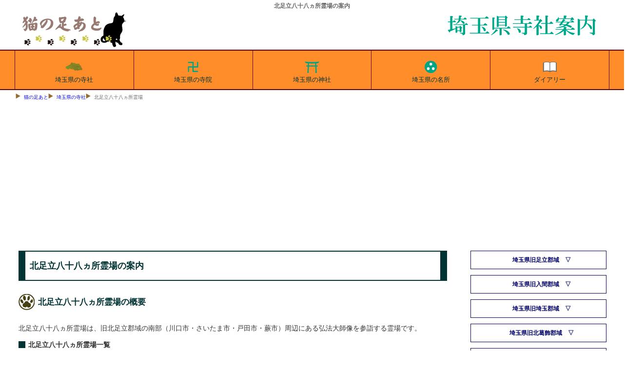

--- FILE ---
content_type: text/html
request_url: https://tesshow.jp/saitama/nadachi88_index.html
body_size: 7460
content:
<!doctype html>
<html lang="ja">
<head>
<meta charset="UTF-8">
<title>北足立八十八ヵ所霊場</title>
<meta name="description" content="北足立八十八ヵ所霊場の案内と一覧。旧北足立郡域の南部周辺にある弘法大師像を参詣する霊場">
<meta name="keywords" content="北足立,八十八ヵ所,霊場,">
<meta name="viewport" content="width=device-width, maximum-scal=1.0, minimun-scale=0.5, user-scalable=yes, initial-scale=1.0">
<meta property="og:type" content="article">
<meta property="og:site_name" content="猫の足あと">
<meta property="og:locale" content="ja">
<meta property="og:url" content="https://tesshow.jp/saitama/nadachi88_index.html">
<meta property="og:image" content="https://tesshow.jp/saitama/images/nadachi88_index.jpg">
<meta property="og:title" content="北足立八十八ヵ所霊場">
<meta property="og:description" content="北足立八十八ヵ所霊場の案内と一覧。旧北足立郡域の南部周辺にある弘法大師像を参詣する霊場">
<meta property="fb:app_id" content="365022416918822">
<meta content="@twitter_acount" name="twitter:tesshoww">
<link href="../css/common_202204.css" rel="stylesheet" type="text/css">
<link rel="icon" href="https://tesshow.jp/images/trademark.ico" type="images/gif">
<link rel="apple-touch-icon" sizes="128x128" href="https://tesshow.jp/images/touch-icon.ico" type="images/gif">
<script async src="https://pagead2.googlesyndication.com/pagead/js/adsbygoogle.js?client=ca-pub-0095367165812120" crossorigin="anonymous"></script>
<style>
ol#number {list-style-position:inside;border:1px solid #ccc;padding-left:0; margin-bottom:1em;}
#number li{border-bottom:1px solid #ccc;padding:7px 0 7px 1em;}
</style>
<!--[if lt IE 9]>
<script src="http://html5shiv.googlecode.com/svn/trunk/html5.js"></script>
<script src="http://css3-mediaqueries-js.googlecode.com/svn/trunk/css3-mediaqueries.js"></script>
<![endif]-->
</head>
<body>
<header>
	<h1>北足立八十八ヵ所霊場の案内</h1>
	<a href="/"><img src="../images/trademark.png" class="titlelogo" alt="東京都・首都圏の寺社データベース猫の足あと"></a>
	<a href="/saitama/"><img src="images/neko_saitama.png" class="areatitle" alt="猫の足あとによる埼玉県寺社案内"></a>
</header>
<!--Start navigation menu -->
<nav>
<div id="mmenu" class="clearfix">
	<ul>
	<li><a href="/saitama/"><img src="/saitama/images/saitama_index.svg" width="40" height="40" style="margin:0px auto; display:block;" alt="埼玉県の寺社">埼玉県の寺社</a></li>
	<li><a href="/saitama/temple_index.html"><img src="/saitama/images/saitama_temple.svg" width="40" height="40" style="margin:0px auto; display:block;" alt="埼玉県の寺院">埼玉県の寺院</a></li>
	<li><a href="/saitama/shrine_index.html"><img src="/saitama/images/saitama_shrine.svg" width="40" height="40" style="margin:0px auto; display:block;" alt="埼玉県の神社">埼玉県の神社</a></li>
	<li><a href="/saitama/sight_index.html"><img src="/saitama/images/saitama_spot.svg" width="40" height="40" style="margin:0px auto; display:block;" alt="埼玉県の名所旧跡">埼玉県の名所</a></li>
	<li class="cut"><a href="https://www.tesshow.net/"><img src="/saitama/images/saitama_diary.svg" width="40" height="40" style="margin:0px auto; display:block;" alt="猫の足あとダイアリー">ダイアリー</a></li>
	</ul>
</div>
</nav>
<div class="mainwrap clearfix">
<div id="navi">
<ul>
	<li><a href="/">猫の足あと</a></li>
	<li><a href="/saitama/">埼玉県の寺社</a></li>
	<li>北足立八十八ヵ所霊場</li>
</ul>
</div>
<!--Start main area -->
<article>
<div id="main">
<p class="heading">北足立八十八ヵ所霊場の案内</p>
<h2 class="footprint">北足立八十八ヵ所霊場の概要</h2>
<p>北足立八十八ヵ所霊場は、旧北足立郡域の南部（川口市・さいたま市・戸田市・蕨市）周辺にある弘法大師像を参詣する霊場です。</p>
<h3 class="greenbtn">北足立八十八ヵ所霊場一覧</h3>
<ol id="number">
	<li><a href="saitama/temple_chuo_enjo.html">安養山円乗院</a>（さいたま市中央区本町西1-13-10）</li>
	<li>東明院（さいたま市中央区中里）</li>
	<li><a href="saitama/temple_chuo_guho.html">弘法尊院</a>（さいたま市中央区新中里3-5-29）</li>
	<li><a href="saitama/temple_kita_manpk.html">楽邦山満福寺</a>（さいたま市日進町2-1003）</li>
	<li><a href="saitama/temple_minma_enzo.html">慈眼山圓蔵院</a>（さいたま市見沼区中川540）</li>
	<li><a href="saitama/temple_sakra_kongo.html">安養山金剛寺</a>（さいたま市桜区道場3-15-3）</li>
	<li><a href="saitama/temple_nisi_rinko.html">金剛山林光寺</a>（さいたま市西区植田谷本504）</li>
	<li><a href="warabi/temple_bjogi_toksho.html">三宝山徳祥寺</a>（戸田市美女木7-4-1）</li>
	<li><a href="saitama/temple_sakra_keifk.html">安養山慶福寺</a>（さいたま市桜区白鍬68-1）</li>
	<li><a href="saitama/temple_minami_ichijo.html">日輪山一乗院</a>（さいたま市南区内谷3-7-13）</li>
	<li><a href="saitama/temple_kita_kissho.html">雙樹山吉祥院</a>（さいたま市北区宮原町4-29-4）</li>
	<li><a href="saitama/temple_kita_korin.html">朝日山高林寺</a>（さいたま市北区本郷町1398）</li>
	<li><a href="saitama/temple_sakra_tajima.html">田島観音堂</a>（さいたま市桜区田島3-28-19）</li>
	<li><a href="saitama/temple_sakra_komyo.html">出世山光明寺</a>（さいたま市桜区町谷3-11-18）</li>
	<li><a href="saitama/temple_chuo_enfuku.html">北明山円福寺</a>（さいたま市中央区上峰4-7-28）</li>
	<li><a href="saitama/temple_minma_shofk.html">自在山正福寺</a>（さいたま市見沼区蓮沼770）</li>
	<li><a href="saitama/temple_kita_seijo.html">長松山清浄院</a>（さいたま市北区吉野町1-36-2）</li>
	<li><a href="saitama/temple_minami_hosen.html">鶴壽山宝泉寺</a>（さいたま市南区鹿手袋6-3-15）</li>
	<li>真乗寺（さいたま市南区松本1-18-5）</li>
	<li><a href="saitama/temple_chuo_otof.html">大戸不動堂</a>（さいたま市中央区大戸3-13-3）</li>
	<li><a href="saitama/temple_chuo_toko.html">日照山東光寺</a>（さいたま市中央区下落合6-13-3）</li>
	<li><a href="warabi/temple_toda_komyo.html">大悲山光明寺</a>（戸田市上戸田2-9-7）</li>
	<li><a href="saitama/temple_sakra_eifuk.html">辨瀧山永福寺</a>（さいたま市桜区神田726）</li>
	<li><a href="saitama/temple_sakra_iou.html">上宮山医王寺</a>（さいたま市桜区西堀2-6-17）</li>
	<li><a href="saitama/temple_sakra_yakuo.html">神童山薬王院</a>（さいたま市桜区田島5-15-5）</li>
	<li><a href="warabi/temple_hikawa_kongo.html">新龍山金剛院</a>（戸田市永川町2-11-11）</li>
	<li><a href="saitama/temple_kita_kongo.html">花臺山金剛院</a>（さいたま市北区日進町1-758）</li>
	<li><a href="warabi/temple_toda_tafk.html">亀宝山多福院</a>（戸田市本町3-4-3）</li>
	<li>蓮乗寺（さいたま市桜区栄和6-11-5）</li>
	<li><a href="warabi/temple_kitamachi_sangaku.html">三学院</a>（蕨市北町3-2-4）</li>
	<li><a href="warabi/temple_chuo_chosen.html">長泉院</a>（蕨市中央5-13-3）</li>
	<li><a href="warabi/temple_chuo_sanzo.html">三蔵院</a>（蕨市中央2-30-10）</li>
	<li><a href="saitama/temple_minami_kissho.html">吉祥院</a>（さいたま市南区辻2-3-9）</li>
	<li><a href="saitama/temple_minami_yozya.html">四谷観音堂</a>（さいたま市南区四谷3-7）</li>
	<li><a href="kawaguchi/temple_motogo_zuisen.html">光明山随泉寺</a>（川口市元郷3-4-17）</li>
	<li><a href="saitama/temple_minami_shinpk.html">法光山真福寺</a>（さいたま市南区別所2-5-14）</li>
	<li><a href="saitama/temple_kita_kofk.html">醫王山光福寺</a>（さいたま市北区大成4-172）</li>
	<li><a href="saitama/temple_minma_shoho.html">勅言山正法院</a>（さいたま市見沼区南中野451）</li>
	<li><a href="saitama/temple_sakra_rindo.html">神光山林鐘院</a>（さいたま市桜区在家71）</li>
	<li><a href="saitama/temple_minami_io.html">金輪山医王寺</a>（さいたま市南区白幡2-16-8）</li>
	<li><a href="saitama/temple_minami_hosho.html">宝性寺</a>（さいたま市南区南本町2-13-4）</li>
	<li><a href="warabi/temple_bjogi_anyo.html">法輪山安養寺</a>（戸田市美女木1-3-13）</li>
	<li><a href="kawaguchi/temple_angyoyoshioka_kongo.html">富雙山金剛寺</a>（川口市安行吉岡1361）</li>
	<li>旧地蔵院（川口市西川口３－２０－１５）</li>
	<li><a href="saitama/temple_minami_manzo.html">万蔵寺</a>（さいたま市南区辻2-25-18）</li>
	<li><a href="saitama/temple_minami_wako.html">晴曇山和光院</a>（さいたま市南区辻3-11-6）</li>
	<li><a href="saitama/temple_minami_koden.html">沼影観音堂</a>（旧遍照院）（さいたま市南区沼影1-6）</li>
	<li><a href="saitama/temple_minami_mryo.html">光明山無量寺</a>（さいたま市南区曲本2-7-4）</li>
	<li><a href="saitama/temple_sakra_tofk.html">瑠璃山東福寺</a>（さいたま市桜区五関849）</li>
	<li><a href="niza/temple_nikura_torin.html">東林寺</a>（和光市新倉2-4-46）</li>
	<li>醍醐寺<span>（蕨市蕨）</span></li>
	<li>光楽園（さいたま市浦和区太田窪）</li>
	<li>明王寺（現<a href="kawaguchi/temple_honcho_fdoin.html">成田山不動院</a>）（川口市本町３－３－１７）</li>
	<li>大師堂（さいたま市大宮区天沼町2-31）</li><!--遍照山　金剛寺　慈光院-->
	<li><a href="saitama/temple_urawa_gyokuzo.html">寶珠山玉蔵院</a>（さいたま市浦和区仲町2-13-22）</li>
	<li><a href="saitama/temple_nishi_nakanokannon.html">中袋山観音寺</a>（さいたま市西区中野林210-1）</li>
	<li><a href="kawaguchi/temple_nishiarai_hozo.html">青龍山宝蔵寺</a>（川口市西新井宿355）</li>
	<li><a href="saitama/temple_minami_vzo.html">文蔵薬師堂</a>（さいたま市南区文蔵４－７－５）</li>
	<li><a href="kawaguchi/temple_hatogaya_jizoin.html">箱崎山地蔵院</a>（川口市桜町5-5-39）</li>
	<li>大師堂（川口市鳩ヶ谷本町3-7-18）</li>
	<li><a href="warabi/temple_sasame_jigan.html">東光山慈眼寺</a>（戸田市笹目5-12-11）</li>
	<li><a href="warabi/temple_tsukagoshi_josho.html">瑞塚山定正寺</a>（蕨市塚越3-2-14）</li>
	<li><a href="kawaguchi/temple_aoki_anrak.html">金剛山安楽寺</a>（川口市上青木2-18-22）</li>
	<li><a href="warabi/temple_toda_byodo.html">普門山平等寺</a>（戸田市笹目6-5-4）</li>
	<li><a href="kawaguchi/temple_maekawa_kanpk.html">補陀洛山観福寺</a>（川口市前川4-30-13）</li>
	<li><a href="kawaguchi/temple_aoki_ryusen.html">大聖山龍泉寺</a>（川口市青木5-5-36）</li>
	<li>不動院（さいたま市浦和区木崎）</li>
	<li><a href="kawaguchi/temple_minami_kissho.html">珍珠山吉祥院</a>（川口市南町2-6-8）</li>
	<li><a href="kawaguchi/temple_izuka_saisho.html">薬王山最勝院</a>（川口市飯塚1-15-24）</li>
	<li><a href="warabi/temple_niso_kannon.html">龍寶山観音寺</a>（戸田市新曽1791）</li>
	<li><a href="saitama/temple_minma_manzo.html">八幡山満蔵寺</a>（さいたま市見沼区膝子902）</li>
	<li>地蔵堂（川口市朝日）</li>
	<li><a href="kawaguchi/temple_honcho_shakujo.html">宝珠山錫杖寺</a>（川口市本町2-4-37）</li>
	<li><a href="kawaguchi/temple_suehiro_kissho.html">金剛山吉祥寺</a>（川口市末広3-10-20）</li>
	<li><a href="kawaguchi/temple_asahi_yakurin.html">瑠璃山薬林寺</a>（川口市朝日1-4-33）</li>
	<li><a href="saitama/temple_sakra_juen.html">薬王山重圓寺</a>（さいたま市桜区栄和3-17-1）</li>
	<li><a href="kawaguchi/temple_hatogaya_genei.html">無量山源永寺</a>（川口市三ツ和2-19-8）</li>
	<li>寶蔵院観音堂（さいたま市緑区山崎1-16-6）</li>
	<li><a href="kawaguchi/temple_funado_zenko.html">善光寺</a>（川口市舟戸1-29）</li>
	<li>地蔵堂（川口市芝下3-35-2芝下町会会館）</li>
	<li><a href="kawaguchi/temple_shiba_jisei.html">慈覺山慈星院</a>（川口市芝5222）</li>
	<li>阿弥陀堂（川口市小谷場３７）</li>
	<li><a href="warabi/temple_toda_shogak.html">鶴林山正覚院</a>（戸田市中町2-14-3）</li>
	<li><a href="saitama/temple_minami_negisi.html">鳳来山玉泉院</a>（さいたま市南区根岸4-2-7）</li>
	<li><a href="asaka/temple_uchimagi_amida.html">阿弥陀堂</a>（朝霞市上内間木27）</li>
	<li><a href="saitama/temple_urawa_daizen.html">大善院不動堂</a>（さいたま市浦和区東仲町9-8）</li>
	<li><a href="saitama/temple_urawa_joju.html">成就院</a>（さいたま市浦和区常盤1-4-23）</li>
	<li><a href="saitama/temple_urawa_gyokuzo.html">宝珠山玉蔵院</a>（さいたま市浦和区仲町2-13-22）</li>
</ol>
﻿<script async src="https://pagead2.googlesyndication.com/pagead/js/adsbygoogle.js"></script>
<!-- main_resp -->
<ins class="adsbygoogle"
     style="display:block"
     data-ad-client="ca-pub-0095367165812120"
     data-ad-slot="3400133562"
     data-ad-format="auto"></ins>
<script>
(adsbygoogle = window.adsbygoogle || []).push({});
</script>
<h4 class="bulebox">弘法大師霊場</h4>
	<ul class="list clearfix">
		<li><a href="/funai88_index.html">御府内八十八ヶ所霊場</a></li>
		<li><a href="/kanto88_index.html">関東八十八ヶ所霊場</a></li>
		<li><a href="/toshima88_index.html">豊島八十八ヶ所霊場</a></li>
		<li><a href="/tamagawa88_index.html">玉川八十八ヶ所霊場</a></li>
		<li><a href="/arakawa88_index.html">荒川辺八十八ヶ所霊場</a></li>
		<li><a href="/koryo88_index.html">荒綾八十八ヶ所霊場</a></li>
		<li><a href="/daishi_nankatsu.html">南葛八十八ヶ所霊場</a></li>
		<li><a href="/tama/tama88_index.html">多摩八十八ヶ所霊場</a></li>
		<li><a href="/oktama88_index.html">奥多摩新四国霊場</a></li>

		<li><a href="/saitama/nadachi88_index.html">北足立八十八ヵ所霊場</a></li>
		<li><a href="/saitama/musashi4_88_index.html">西新井組中川通四箇領八十八箇所</a></li>
		<li><a href="/saitama/musashi88_index.html">武蔵国八十八ヵ所霊場</a></li>
		<li><a href="/saitama/daishi_irumahiki.html">武州八十八所霊場</a></li>
		<li><a href="/saitama/daishi_hara.html">幡羅郡八十八ヶ所霊場</a></li>

		<li><a href="/kanagawa/togoku88_index.html">東国八十八ヵ所霊場</a></li>

		<li><a href="/chiba/shimofsa4_88.html">下総四郡八十八所霊場</a></li>
		<li><a href="/chiba/daishi_yoshihashi.html">吉橋大師八十八所霊場</a></li>
		<li><a href="/chiba/edogawa88.html">江戸川八十八ヶ所霊場</a></li>
		<li><a href="/soma88_index.html">新四国相馬霊場</a></li>
		<li><a href="/chiba/tokazinba88.html">東葛印旛大師</a></li>
		<li><a href="/chiba/chibadera88.html">千葉寺十善講八十八所</a></li>
		<li><a href="/chiba/daishi_mzzaki.html">六崎十善講</a></li>
		<li><a href="/chiba/kazusa_88index.html">上総八十八ヶ所霊場</a></li>
		<li><a href="/chiba/ichihara_88index.html">市原郡八十八ヶ所霊場</a></li>

		<li><a href="/funai21_index.html">御府内二十一ヶ所霊場</a></li>
		<li><a href="/sumidagawa21_index.html">隅田川二十一ヶ所霊場</a></li>
		<li><a href="/kanagawa/yokohama21.html">横浜弘法大師二十一箇所</a></li>
	</ul>
<br class="clear">
﻿<script async src="https://pagead2.googlesyndication.com/pagead/js/adsbygoogle.js"></script>
<!-- related_content -->
<ins class="adsbygoogle"
     style="display:block"
     data-ad-client="ca-pub-0095367165812120"
     data-ad-slot="4613773965"
     data-ad-format="autorelaxed"></ins>
<script>
(adsbygoogle = window.adsbygoogle || []).push({});
</script>
</div>
</article>
<!--Start menu area -->
<div id="side" class="clearfix">
<aside>

<h5 class="menubox" onClick="obj=document.getElementById('adachi').style; obj.display=(obj.display=='none')?'block':'none';"><a class="menubtn" style="cursor:pointer;">埼玉県旧足立郡域</a></h5>
<ul id="adachi" style="display:none;clear:both;">
<li><a href="saitama/">さいたま市の寺社</a></li>
<li><a href="saitama/temple_index.html">さいたま市の寺院</a></li>
<li><a href="saitama/shrine_index.html">さいたま市の神社</a></li>
<li><a href="kawaguchi/">川口市の寺社</a></li>
<li><a href="kawaguchi/temple_index.html">川口市の寺院</a></li>
<li><a href="kawaguchi/shrine_index.html">川口市の神社</a></li>
<li><a href="warabi/">蕨市・戸田市の寺社</a></li>
<li><a href="warabi/temple_index.html">蕨市・戸田市の寺院</a></li>
<li><a href="warabi/shrine_index.html">蕨市・戸田市の神社</a></li>
<li><a href="souka/">草加市・八潮市の寺社</a></li>
<li><a href="souka/temple_index.html">草加市・八潮市の寺院</a></li>
<li><a href="souka/shrine_index.html">草加市・八潮市の神社</a></li>
<li><a href="ageo/">上尾市の寺社</a></li>
<li><a href="ageo/temple_index.html">上尾市の寺院</a></li>
<li><a href="ageo/shrine_index.html">上尾市の神社</a></li>
<li><a href="okegawa/">桶川市の寺社</a></li>
<li><a href="okegawa/temple_index.html">桶川市の寺院</a></li>
<li><a href="okegawa/shrine_index.html">桶川市の神社</a></li>
<li><a href="kitamoto/">北本市の寺社</a></li>
<li><a href="kitamoto/temple_index.html">北本市の寺院</a></li>
<li><a href="kitamoto/shrine_index.html">北本市の神社</a></li>
<li><a href="konosu/">鴻巣市の寺社</a></li>
<li><a href="konosu/temple_index.html">鴻巣市の寺院</a></li>
<li><a href="konosu/shrine_index.html">鴻巣市の神社</a></li>
<li><a href="ina/">伊奈町の寺社</a></li>
<li><a href="ina/temple_index.html">伊奈町の寺院</a></li>
<li><a href="ina/shrine_index.html">伊奈町の神社</a></li>
</ul>
</ul>

<h5 class="menubox" onClick="obj=document.getElementById('iruma').style; obj.display=(obj.display=='none')?'block':'none';"><a class="menubtn" style="cursor:pointer;">埼玉県旧入間郡域</a></h5>
<ul id="iruma" style="display:none;clear:both;">
<li><a href="kawagoe/">川越市の寺社</a></li>
<li><a href="kawagoe/temple_index.html">川越市の寺院</a></li>
<li><a href="kawagoe/shrine_index.html">川越市の神社</a></li>
<li><a href="tokorozawa/">所沢市の寺社</a></li>
<li><a href="tokorozawa/temple_index.html">所沢市の寺院</a></li>
<li><a href="tokorozawa/shrine_index.html">所沢市の神社</a></li>
<li><a href="asaka/">朝霞市・志木市の寺社</a></li>
<li><a href="asaka/temple_index.html">朝霞市・志木市の寺院</a></li>
<li><a href="asaka/shrine_index.html">朝霞市・志木市の神社</a></li>
<li><a href="niza/">新座市・和光市の寺社</a></li>
<li><a href="niza/temple_index.html">新座市・和光市の寺院</a></li>
<li><a href="niza/shrine_index.html">新座市・和光市の神社</a></li>
<li><a href="sayamairuma/">狭山市・入間市の寺社</a></li>
<li><a href="sayamairuma/temple_index.html">狭山市・入間市の寺院</a></li>
<li><a href="sayamairuma/shrine_index.html">狭山市・入間市の神社</a></li>
<li><a href="fujimi/">富士見市・ふじみ野市の寺社</a></li>
<li><a href="fujimi/temple_index.html">富士見市・ふじみ野市の寺院</a></li>
<li><a href="fujimi/shrine_index.html">富士見市・ふじみ野市の神社</a></li>
<li><a href="hanno/">飯能市の寺社</a></li>
<li><a href="hanno/temple_index.html">飯能市の寺院</a></li>
<li><a href="hanno/shrine_index.html">飯能市の神社</a></li>
<li><a href="hidaka/">日高市の寺社</a></li>
<li><a href="hidaka/temple_index.html">日高市の寺院</a></li>
<li><a href="hidaka/shrine_index.html">日高市の神社</a></li>
<li><a href="sakado/">坂戸市・鶴ヶ島市の寺社</a></li>
<li><a href="sakado/temple_index.html">坂戸市・鶴ヶ島市の寺院</a></li>
<li><a href="sakado/shrine_index.html">坂戸市・鶴ヶ島市の神社</a></li>
<li><a href="irumagun/">毛呂山町・三芳町の寺社</a></li>
<li><a href="irumagun/temple_index.html">毛呂山町・三芳町の寺院</a></li>
<li><a href="irumagun/shrine_index.html">毛呂山町・三芳町の神社</a></li>
<li><a href="ogose/">入間郡越生町の寺社</a></li>
<li><a href="ogose/temple_index.html">入間郡越生町の寺院</a></li>
<li><a href="ogose/shrine_index.html">入間郡越生町の神社</a></li>
</ul>

<h5 class="menubox" onClick="obj=document.getElementById('sakitama').style; obj.display=(obj.display=='none')?'block':'none';"><a class="menubtn" style="cursor:pointer;">埼玉県旧埼玉郡域</a></h5>
<ul id="sakitama" style="display:none;clear:both;">
<li><a href="koshigaya/">越谷市の寺社</a></li>
<li><a href="koshigaya/temple_index.html">越谷市の寺院</a></li>
<li><a href="koshigaya/shrine_index.html">越谷市の神社</a></li>
<li><a href="kasukabe/">春日部市の寺社</a></li>
<li><a href="kasukabe/temple_index.html">春日部市の寺院</a></li>
<li><a href="kasukabe/shrine_index.html">春日部市の神社</a></li>
<li><a href="hasuda/">蓮田市の寺社</a></li>
<li><a href="hasuda/temple_index.html">蓮田市の寺院</a></li>
<li><a href="hasuda/shrine_index.html">蓮田市の神社</a></li>
<li><a href="ssaitama/">白岡市・宮代町の寺社</a></li>
<li><a href="ssaitama/temple_index.html">白岡市・宮代町の寺院</a></li>
<li><a href="ssaitama/shrine_index.html">白岡市・宮代町の神社</a></li>
<li><a href="kuki/">久喜市の寺社</a></li>
<li><a href="kuki/temple_index.html">久喜市の寺院</a></li>
<li><a href="kuki/shrine_index.html">久喜市の神社</a></li>
<li><a href="kazo/">加須市の寺社</a></li>
<li><a href="kazo/temple_index.html">加須市の寺院</a></li>
<li><a href="kazo/shrine_index.html">加須市の神社</a></li>
<li><a href="hanyu/">羽生市の寺社</a></li>
<li><a href="hanyu/temple_index.html">羽生市の寺院</a></li>
<li><a href="hanyu/shrine_index.html">羽生市の神社</a></li>
<li><a href="gyoda/">行田市の寺社</a></li>
<li><a href="gyoda/temple_index.html">行田市の寺院</a></li>
<li><a href="gyoda/shrine_index.html">行田市の神社</a></li>
</ul>

<h5 class="menubox" onClick="obj=document.getElementById('kazsika').style; obj.display=(obj.display=='none')?'block':'none';"><a class="menubtn" style="cursor:pointer;">埼玉県旧北葛飾郡域</a></h5>
<ul id="kazsika" style="display:none;clear:both;">
<li><a href="misato/">三郷市・吉川市の寺社</a></li>
<li><a href="misato/temple_index.html">三郷市・吉川市の寺院</a></li>
<li><a href="misato/shrine_index.html">三郷市・吉川市の神社</a></li>
<li><a href="satte/">幸手市の寺社</a></li>
<li><a href="satte/temple_index.html">幸手市の寺院</a></li>
<li><a href="satte/shrine_index.html">幸手市の神社</a></li>
<li><a href="nkatsushika/">北葛飾郡の寺社</a></li>
<li><a href="nkatsushika/temple_index.html">北葛飾郡の寺院</a></li>
<li><a href="nkatsushika/shrine_index.html">北葛飾郡の神社</a></li>
</ul>

<h5 class="menubox" onClick="obj=document.getElementById('osato').style; obj.display=(obj.display=='none')?'block':'none';"><a class="menubtn" style="cursor:pointer;">埼玉県旧大里郡・児玉郡域</a></h5>
<ul id="osato" style="display:none;clear:both;">
<li><a href="kumagaya/">熊谷市の寺社</a></li>
<li><a href="kumagaya/temple_index.html">熊谷市の寺院</a></li>
<li><a href="kumagaya/shrine_index.html">熊谷市の神社</a></li>
<li><a href="fukaya/">深谷市の寺社</a></li>
<li><a href="fukaya/temple_index.html">深谷市の寺院</a></li>
<li><a href="fukaya/shrine_index.html">深谷市の神社</a></li>
<li><a href="yorii/">大里郡寄居町の寺社</a></li>
<li><a href="yorii/temple_index.html">大里郡寄居町の寺院</a></li>
<li><a href="yorii/shrine_index.html">大里郡寄居町の神社</a></li>
<li><a href="honjo/">本庄市の寺社</a></li>
<li><a href="honjo/temple_index.html">本庄市の寺院</a></li>
<li><a href="honjo/shrine_index.html">本庄市の神社</a></li>
<li><a href="kodama/">児玉郡の寺社</a></li>
<li><a href="kodama/temple_index.html">児玉郡の寺院</a></li>
<li><a href="kodama/shrine_index.html">児玉郡の神社</a></li>
</ul>

<h5 class="menubox" onClick="obj=document.getElementById('hiki').style; obj.display=(obj.display=='none')?'block':'none';"><a class="menubtn" style="cursor:pointer;">埼玉県旧比企郡域</a></h5>
<ul id="hiki" style="display:none;clear:both;">
<li><a href="ematsuyama/">東松山市の寺社</a></li>
<li><a href="ematsuyama/temple_index.html">東松山市の寺院</a></li>
<li><a href="ematsuyama/shrine_index.html">東松山市の神社</a></li>
<li><a href="yoshimi/">比企郡吉見町の寺社</a></li>
<li><a href="yoshimi/temple_index.html">比企郡吉見町の寺院</a></li>
<li><a href="yoshimi/shrine_index.html">比企郡吉見町の神社</a></li>
<li><a href="kawajima/">比企郡川島町の寺社</a></li>
<li><a href="kawajima/temple_index.html">比企郡川島町の寺院</a></li>
<li><a href="kawajima/shrine_index.html">比企郡川島町の神社</a></li>
<li><a href="hatoyama/">比企郡鳩山町の寺社</a></li>
<li><a href="hatoyama/temple_index.html">比企郡鳩山町の寺院</a></li>
<li><a href="hatoyama/shrine_index.html">比企郡鳩山町の神社</a></li>
<li><a href="ranzan/">比企郡嵐山町の寺社</a></li>
<li><a href="ranzan/temple_index.html">比企郡嵐山町の寺院</a></li>
<li><a href="ranzan/shrine_index.html">比企郡嵐山町神社</a></li>
<li><a href="namegawa/">比企郡滑川町の寺社</a></li>
<li><a href="namegawa/temple_index.html">比企郡滑川町の寺院</a></li>
<li><a href="namegawa/shrine_index.html">比企郡滑川町の神社</a></li>
<li><a href="ogawa/">比企郡小川町の寺社</a></li>
<li><a href="ogawa/temple_index.html">比企郡小川町の寺院</a></li>
<li><a href="ogawa/shrine_index.html">比企郡小川町の神社</a></li>
<li><a href="tokigawa/">比企郡ときがわ町の寺社</a></li>
<li><a href="tokigawa/temple_index.html">比企郡ときがわ町の寺院</a></li>
<li><a href="tokigawa/shrine_index.html">比企郡ときがわ町の神社</a></li>
</ul>

<h5 class="menubox" onClick="obj=document.getElementById('chichivv').style; obj.display=(obj.display=='none')?'block':'none';"><a class="menubtn" style="cursor:pointer;">秩父地方</a></h5>
<ul id="chichivv" style="display:none;clear:both;">
<li><a href="chichibu/">秩父市の寺社</a></li>
<li><a href="chichibu/temple_index.html">秩父市の寺院</a></li>
<li><a href="chichibu/shrine_index.html">秩父市の神社</a></li>
<li><a href="chichibugun/">秩父郡の寺社</a></li>
<li><a href="chichibugun/temple_index.html">秩父郡の寺院</a></li>
<li><a href="chichibugun/shrine_index.html">秩父郡の神社</a></li>
</ul>

</aside>
<!--finish menu area -->

<!--Start commercial area -->
<aside>

<!-- right_saitama -->
<ins class="adsbygoogle"
     style="display:block"
     data-ad-client="ca-pub-0095367165812120"
     data-ad-slot="8460847968"
     data-ad-format="auto"></ins>
<script>
(adsbygoogle = window.adsbygoogle || []).push({});
</script><br class="clear">
	<div id="sougisupport">
	<p class="sphrase">葬儀相談・葬儀社紹介</p>
	<p class="stitle"><a href="https://www.sougisupport.net/area/index_saitama.html">埼玉県の葬儀</a></p>
	</div>

</aside>
<!--finish commercial area -->

</div>
</div>

<!--Footer area -->
<footer>
<p class="copyright">猫の足あと｜東京都・首都圏の寺社情報サイト</p>
<div id="footwrap">
	<ul>
		<li><a href="/">東京都の寺社</a></li>
		<li><a href="/temple_index.html">東京都の寺院</a></li>
		<li><a href="/shrine_index.html">東京都の神社</a></li>
		<li><a href="/tama/">多摩地区の寺社</a></li>
		<li><a href="/tama/temple_index.html">多摩地区の寺院</a></li>
		<li><a href="/tama/shrine_index.html">多摩地区の神社</a></li>
	</ul>
	<ul>
		<li><a href="/kanagawa/">神奈川県の寺社</a></li>
		<li><a href="/kanagawa/temple_index.html">神奈川県の寺院</a></li>
		<li><a href="/kanagawa/shrine_index.html">神奈川県の神社</a></li>
		<li><a href="/yokohama/">横浜市の寺社</a></li>
		<li><a href="/yokohama/temple_index.html">横浜市の寺院</a></li>
		<li><a href="/yokohama/shrine_index.html">横浜市の神社</a></li>
	</ul>
	<ul>
		<li><a href="/saitama/">埼玉県の寺社</a></li>
		<li><a href="/saitama/temple_index.html">埼玉県の寺院</a></li>
		<li><a href="/saitama/shrine_index.html">埼玉県の神社</a></li>
		<li><a href="/chiba/">千葉県の寺社</a></li>
		<li><a href="/chiba/temple_index.html">千葉県の寺院</a></li>
		<li><a href="/chiba/shrine_index.html">千葉県の神社</a></li>
	</ul>
	<ul>
		<li><a href="/gallary/">首都圏外の寺社</a></li>
		<li><a href="/gallary/iwate/">岩手県の寺社</a></li>
		<li><a href="/gallary/hiroshima/">広島県の寺社</a></li>
		<li><a href="/gallary/fkshima/aiz/">会津地方の寺社</a></li>
		<li><a href="/profile.html">猫の足あとについて</a></li>
		<li><a href="/inquiry/">お問合わせ</a></li>
	</ul>
</div>
</footer>
<!-- Global site tag (gtag.js) - Google Analytics -->
<script async src="https://www.googletagmanager.com/gtag/js?id=UA-5953246-1"></script>
<script>
  window.dataLayer = window.dataLayer || [];
  function gtag(){dataLayer.push(arguments);}
  gtag('js', new Date());

  gtag('config', 'UA-5953246-1');
</script>
</body>
</html>

--- FILE ---
content_type: text/html; charset=utf-8
request_url: https://www.google.com/recaptcha/api2/aframe
body_size: 269
content:
<!DOCTYPE HTML><html><head><meta http-equiv="content-type" content="text/html; charset=UTF-8"></head><body><script nonce="T2XFIaKXV6OYXg6Sy38Qnw">/** Anti-fraud and anti-abuse applications only. See google.com/recaptcha */ try{var clients={'sodar':'https://pagead2.googlesyndication.com/pagead/sodar?'};window.addEventListener("message",function(a){try{if(a.source===window.parent){var b=JSON.parse(a.data);var c=clients[b['id']];if(c){var d=document.createElement('img');d.src=c+b['params']+'&rc='+(localStorage.getItem("rc::a")?sessionStorage.getItem("rc::b"):"");window.document.body.appendChild(d);sessionStorage.setItem("rc::e",parseInt(sessionStorage.getItem("rc::e")||0)+1);localStorage.setItem("rc::h",'1769648896584');}}}catch(b){}});window.parent.postMessage("_grecaptcha_ready", "*");}catch(b){}</script></body></html>

--- FILE ---
content_type: image/svg+xml
request_url: https://tesshow.jp/saitama/images/saitama_index.svg
body_size: 20036
content:
<?xml version="1.0" encoding="utf-8"?>
<!-- Generator: Adobe Illustrator 14.0.0, SVG Export Plug-In . SVG Version: 6.00 Build 43363)  -->
<!DOCTYPE svg PUBLIC "-//W3C//DTD SVG 1.1//EN" "http://www.w3.org/Graphics/SVG/1.1/DTD/svg11.dtd">
<svg version="1.1" id="レイヤー_1" xmlns="http://www.w3.org/2000/svg" xmlns:xlink="http://www.w3.org/1999/xlink" x="0px"
	 y="0px" width="256px" height="256px" viewBox="0 0 256 256" enable-background="new 0 0 256 256" xml:space="preserve">
<g>
	<path fill="#73972F" stroke="#8C4F23" stroke-linecap="square" stroke-linejoin="round" stroke-miterlimit="10" d="
		M219.599,166.921l-0.946-1.425v-0.676l2.222,0.45c0,0,0.8-1.002,0.85-1.4c0.05-0.399-0.125-1.6,0-2.05
		c0.125-0.449,0.35-1.861,0.35-1.861l0.627-0.297l0.498-0.236v-1.13l-0.396-0.848c-0.386,0.09-0.95,0.229-1.198,0.322
		c-0.395,0.15-1.255,0-1.657,0s-1.022,0.75-1.248,0.976c-0.225,0.225-0.992,1.671-0.992,1.671s-1.258-0.321-1.558-0.458
		c-0.3-0.138-1.425-0.533-1.425-0.533s-1.05-0.53-1.002-0.603s-1.275,0.603-1.275,0.603l-0.423-1.205h-1.792h-0.373l-0.609,0.75
		v0.608l1.274,0.838l0.323,1.028l1.102,1.025l0.336,1.399l0.64,0.95l0.798,1.125l-0.873,0.976l-1.673,0.636
		c0.253,0.236,0.712,0.687,0.923,1.039c0.3,0.5,1.3,1.1,2.5,1.2c1.2,0.1,2.2-0.2,2.2-0.2l1.45,0.152l0.449-1.053l-0.496-0.914
		L219.599,166.921z"/>
	<path fill="#73972F" stroke="#8C4F23" stroke-linecap="square" stroke-linejoin="round" stroke-miterlimit="10" d="
		M223.198,155.445c-0.3-0.375-0.3-1.125-0.3-1.125l0.434-0.657l0.691-0.692l-1.8-0.825l-1.05-1.074c0,0-0.18-0.345-0.331-0.605
		c-0.044-0.075-0.086-0.145-0.119-0.195c-0.15-0.225-0.675-1.5-0.675-1.5s-0.3-0.374-0.525-0.6c-0.225-0.226-1.535,0.125-1.817-0.35
		c-0.282-0.476-0.582-1.05-0.582-1.05s0.899-0.851,1.125-1.076c0.225-0.225,1.35-0.324,1.35-0.324l0.45-0.875l-1.5-1.2
		c0,0-0.86-0.226-0.843-0.45c0.01-0.119-0.302-0.7-0.597-1.222l-0.136,0.258c0,0-0.675,0.438-0.9,0.438
		c-0.225,0-1.026-0.6-1.026-0.6l-0.474-1.8c0,0-0.975,0-1.5,0c-0.524,0-0.975,0.375-0.975,0.375l0.348,1.425l0.627,1.398
		l-0.627,0.682c0,0-1.322,0.095-1.998,0c-0.675-0.095-1.274-0.73-1.5-1.03c-0.225-0.3-1.103-0.375-1.103-0.375l-0.797,0.292
		c0.063,0.246,0.127,0.49,0.15,0.559c0.05,0.149,0.05,1.7,0,2.125s-0.801,0.625-0.853,0.774c-0.053,0.15-0.448,0.65-0.448,0.9
		s0.65,1.35,0.65,1.35l1.297,0.375c0,0,0.153,2.275,0.153,2.66s-0.95,0.915-1.1,1.04c-0.15,0.126-0.553,1.192-0.553,1.192
		l-0.345,0.211l0.771,0.747l2.476,1.75l0.975,1.399l-0.365,0.45h0.373h1.792l0.423,1.205c0,0,1.323-0.675,1.275-0.603
		s1.002,0.603,1.002,0.603s1.125,0.396,1.425,0.533c0.3,0.137,1.558,0.458,1.558,0.458s0.768-1.446,0.992-1.671
		c0.226-0.226,0.846-0.976,1.248-0.976s1.263,0.15,1.657,0c0.248-0.094,0.813-0.232,1.198-0.322
		c0.229-0.054,0.396-0.091,0.396-0.091S223.499,155.82,223.198,155.445z"/>
	<path fill="#73972F" stroke="#8C4F23" stroke-linecap="square" stroke-linejoin="round" stroke-miterlimit="10" d="
		M216.674,123.571c0,0-0.45,0.15-0.825,0c-0.375-0.149-1.125,0.675-1.125,0.675l-1.5,0.3c0,0-0.675,0.826-0.777,1.216
		c-0.103,0.393,0.777,1.033,0.777,1.033l-0.3,1.352v1.424h-1.351l-1.574,0.576l-2,0.33l-1.492-0.537l-0.16,0.51l-0.863,0.54
		l-1.41,0.338l-1.792-0.502l-2.258-0.679h-0.75l-0.414,1.348l3.64,2.877l0.149,1.325l-0.85,1.35l-1.452,0.3v0.825l0.853,0.325
		l0.347,1.55l4.053,0.2l1.301,1.85c0,0,0.074,0.297,0.149,0.592l0.797-0.292c0,0,0.878,0.075,1.103,0.375
		c0.226,0.3,0.825,0.936,1.5,1.03c0.676,0.095,1.998,0,1.998,0l0.627-0.682l-0.627-1.398l-0.348-1.425c0,0,0.45-0.375,0.975-0.375
		c0.525,0,1.5,0,1.5,0l0.474,1.8c0,0,0.802,0.6,1.026,0.6c0.226,0,0.9-0.438,0.9-0.438l0.136-0.258l0.239-0.453l1.35-1.965
		c0,0,0.846-1.06,1.248-1.035c0.399,0.024,1.638-0.599,1.657-0.608c-0.25-0.419-0.495-0.757-0.705-0.967c-0.5-0.5-0.5-3.3-0.5-3.3
		s-1.699-0.3-1.8-1.6c-0.101-1.301,0.5-2.501,0.3-3.7c-0.2-1.201-0.1-2.701-0.1-2.701l0.3-0.999c0,0-0.563-1.126-1.393-2.195
		l-0.133,0.37L216.674,123.571z"/>
	<path fill="#73972F" stroke="#8C4F23" stroke-linecap="square" stroke-linejoin="round" stroke-miterlimit="10" d="
		M213.722,165.945l-0.798-1.125l-0.64-0.95l-0.336-1.399l-1.102-1.025l-0.323-1.028l-1.274-0.838v-0.608l0.609-0.75l0.365-0.45
		l-0.975-1.399l-2.476-1.75l-0.771-0.747l-0.855,0.521c0,0,0.002,1.45,0,1.65c-0.003,0.2-0.098,1.25-0.447,1.312
		c-0.351,0.062-1.25-1.462-1.25-1.462s-1.2-0.35-1.351-0.449c-0.149-0.101-1.45-0.4-1.45-0.4s0.051,0.85,0.051,1
		s0.259,1.9,0.259,1.9l-0.31,1.05c0,0-0.949,0.75-1.3,0.621c-0.35-0.129-0.85-0.371-1.2-0.347c-0.35,0.024-0.55,0.176-0.8,0.688
		s-0.7,1.837-0.85,1.887c-0.15,0.05-1.05,0.101-1.3,0c-0.25-0.1-1.454-0.55-1.454-0.55s-0.296,2.15-0.346,2.574
		c-0.015,0.117-0.075,0.215-0.154,0.299l1.53,0.802l1.048,0.525l1.575,0.375l1.65-0.375l0.975,0.901l-0.375,0.448l-0.975,0.936
		l-0.9,0.864h-0.6v2.375l-0.101,0.25l0.325,0.025c0,0,1.3,1.2,2.101,1.5c0.8,0.3,2.1,0.3,2.1,0.3l1.4,0.7l1.7-0.2v1.3
		c0,0,1.5,0.6,2.399-0.399c0.9-1,1.9-2.2,1.9-2.2s-2-1.8-2-2.2s0.7-1.2,0.7-1.2s1.1,0.8,1.3,0s0.699-1.5,0.699-1.5h1.301
		c0,0,0.07,0.063,0.177,0.161l1.673-0.636L213.722,165.945z"/>
	<path fill="#73972F" stroke="#8C4F23" stroke-linecap="square" stroke-linejoin="round" stroke-miterlimit="10" d="
		M207.846,148.771l-1.297-0.375c0,0-0.65-1.1-0.65-1.35s0.396-0.75,0.448-0.9c0.052-0.149,0.803-0.35,0.853-0.774
		s0.05-1.976,0-2.125c-0.023-0.068-0.087-0.313-0.15-0.559c-0.075-0.295-0.149-0.592-0.149-0.592l-1.301-1.85l-4.053-0.2
		l-0.347-1.55l-0.853-0.325v-0.825l1.452-0.3l0.85-1.35l-0.149-1.325l-3.64-2.877l-1.011-0.798l-1.449-0.55
		c0,0,0.002,0.132,0.006,0.332c0.016,0.714,0.055,2.351,0.094,2.468c0.05,0.149-0.351,0.899-0.351,0.899l-0.3,0.412l0.601,1.113
		l-4.051,0.675l-1.899,0.05l-0.8,0.675l-0.551,1.236l-0.574,0.42l-0.025,0.02l-1.05,2.25l-0.351,0.475l-0.8-0.825h-2.403
		l-0.699-1.555c0,0-1.397-0.772-1.647-0.784c-0.25-0.011-0.6,0.784-0.6,0.784h-1.884c0,0-1.416-0.444-1.616-0.395s0,1.199,0,1.199
		l1.308,1.575l0.942,1.125l-0.634,1.505l-1.316-1.104c0,0-0.45-0.5-0.95-0.5s-2.133,0.199-2.133,0.199l-1.267,0.25l-0.501,0.601
		l-0.699,1.25l-0.509-1.15h-0.779l-1.215,0.455h-0.46l-0.237,0.742h1.274l-0.478,1.33c0,0,0.253,0.798,0.328,0.898
		s0.225,1.024,0.45,1.624c0.225,0.599,0.3,1.2,0.824,1.726c0.525,0.524,0.226,1.574,0,1.7c-0.225,0.126,0,1.55,0,1.55l-0.671,0.292
		l0.396,0.433l0.566,0.75l0.408,1l0.9,0.8l1.5,0.325l0.65,0.387c0,0,1.649,1.488,1.649,1.688c0,0.116-0.135,0.561-0.248,0.913
		l0.948,0.458l1.149,1.229l1.5,1.2l0.501,1.317l0.649,0.12l1.298,0.313l0.053,0.073l0.547-0.386c0,0,0.446,0.475,0.699,0.494
		c0.254,0.019,1.504,0.719,1.504,0.719h1.55l0.95-0.226c0,0,1.05-1.189,1.199-1.107c0.15,0.083,1.301,1.107,1.301,1.107h0.836h0.264
		l1.15-0.774c0,0,0.339-0.107,0.546-0.327c0.079-0.084,0.14-0.182,0.154-0.299c0.05-0.424,0.346-2.574,0.346-2.574
		s1.204,0.45,1.454,0.55c0.25,0.101,1.149,0.05,1.3,0c0.149-0.05,0.6-1.374,0.85-1.887s0.45-0.664,0.8-0.688
		c0.351-0.024,0.851,0.218,1.2,0.347c0.351,0.129,1.3-0.621,1.3-0.621l0.31-1.05c0,0-0.259-1.75-0.259-1.9s-0.051-1-0.051-1
		s1.301,0.3,1.45,0.4c0.15,0.1,1.351,0.449,1.351,0.449s0.899,1.523,1.25,1.462c0.35-0.062,0.444-1.111,0.447-1.312
		c0.002-0.2,0-1.65,0-1.65l0.855-0.521l0.345-0.211c0,0,0.402-1.066,0.553-1.192c0.149-0.125,1.1-0.655,1.1-1.04
		S207.846,148.771,207.846,148.771z"/>
	<path fill="#73972F" stroke="#8C4F23" stroke-linecap="square" stroke-linejoin="round" stroke-miterlimit="10" d="
		M191.549,165.271h-0.264l0.264,0.601l1.5,1.05l0.975,1.196l1.351,0.528h1.8h0.6l0.9-0.864l0.975-0.936l0.375-0.448l-0.975-0.901
		l-1.65,0.375l-1.575-0.375l-1.048-0.525l-1.53-0.802c-0.207,0.22-0.546,0.327-0.546,0.327L191.549,165.271z"/>
	<path fill="#73972F" stroke="#8C4F23" stroke-linecap="square" stroke-linejoin="round" stroke-miterlimit="10" d="
		M195.374,123.571l1.129,1.2l1.496,0.675l1.339,0.316l-0.686,1.584l0.686,1.125l0.686,1.676l2.258,0.679l1.792,0.502l1.41-0.338
		l0.863-0.54l0.16-0.51l0.117-0.369l0.524-0.639l0.375-0.785c0,0-1.35-0.476-1.575-0.801c-0.225-0.325-1.649-1.201-1.649-1.201
		l-1.125-1.029l-1.875-0.345l-1.275-1.2l-0.899-1.1l-1.125-1.444l-0.601-0.231l0.525-0.825l-0.28-0.885l-0.995-0.24l-1.425,0.325
		l-0.225,0.8l0.225,1.675l-0.448,0.115l0.224,0.272L195.374,123.571z"/>
	<path fill="#73972F" stroke="#8C4F23" stroke-linecap="square" stroke-linejoin="round" stroke-miterlimit="10" d="
		M181.349,124.246c0,0,1.05,0.15,1.592,0.525c0.541,0.375,1.408-0.225,1.708,0s2.25,0,2.25,0s1.5,0.225,1.676,0.675
		c0.177,0.45-0.476,1.9-0.476,1.9l0.847,1.125l2.378,0.461l0.9,1.215l0.75,0.824c0,0,1.125-0.275,1.425-0.494s1.65-0.33,1.65-0.33
		l0.356,0.332c-0.004-0.2-0.006-0.332-0.006-0.332l1.449,0.55l1.011,0.798l0.414-1.348h0.75l-0.686-1.676l-0.686-1.125l0.686-1.584
		l-1.339-0.316l-1.496-0.675l-1.129-1.2l-0.375-1.538l-0.224-0.272l-1.502,0.385l-0.975-0.5l-1.5-0.851l-0.9,0.851l-0.953,1.325
		l-0.922,0.6l-1.575-1.1h-1.202l-1.301-0.475l-2.1-1.2l-1.101,0.851l-0.672,1.475l-0.157,0.103l0.458,0.347L181.349,124.246z"/>
	<path fill="#73972F" stroke="#8C4F23" stroke-linecap="square" stroke-linejoin="round" stroke-miterlimit="10" d="
		M196.874,102.045l-1.726,0.825v0.75v1.627l-0.825,0.398l-3,0.726l-0.074,0.85l0.375,1.575c0,0-0.676,0.375-1.2,0.9
		c-0.525,0.525-1.479,0-1.479,0l-1.372,1.19l-0.449,1.585l-0.976,0.6l-0.902,0.975l-0.897,0.525l-2.1-0.525l-2.101-0.675l-0.899,2
		l-1.275,0.5l-1.275-0.5l-1.274,1.149h-2.25l-0.226-0.022v0.397l0.075,1.05l-0.6,1.225l-0.3,0.8l0.75,0.825l1.271,1.675
		l-0.425,0.476l0.803,0.625l1.322,0.675h2.196h0.307l1.567-1.022l0.157-0.103l0.672-1.475l1.101-0.851l2.1,1.2l1.301,0.475h1.202
		l1.575,1.1l0.922-0.6l0.953-1.325l0.9-0.851l1.5,0.851l0.975,0.5l1.502-0.385l0.448-0.115l-0.225-1.675l0.225-0.8l1.425-0.325
		l0.995,0.24l0.355,0.085l0.607-0.86l0.046-0.065l1.071-1.722v-1.153l-1.5-0.8h-1.575l0.525-2.1l0.75-1.2h1.274l0.525-1.125h1.05
		h0.772v-0.975l0.735-0.497c-0.231-0.717-0.51-1.343-0.982-2.078c-0.85-1.321-1.788-4.333-2.646-5.928l-0.879,0.918L196.874,102.045
		z"/>
	<path fill="#73972F" stroke="#8C4F23" stroke-linecap="square" stroke-linejoin="round" stroke-miterlimit="10" d="
		M186.948,136.892l-0.274-0.121l-2.729-0.975l-1.299-1.425l-1.901-2.2c0,0,0.372-0.149,0-0.7c-0.371-0.55-0.597-1.324-0.597-1.324
		l-1.342-0.576l-0.726-0.639l-0.107,0.639l-0.675-0.525h-1.453l-1.022,0.525l-0.678,0.676l0.678,1.465v1.234
		c0,0-0.899,0.375-1.425,0.613c-0.524,0.237-0.45-0.988-0.45-0.988h-1.274h-1.928l-1,0.601l-0.372,1.2l0.372,1.8l-0.822,1.399
		l-0.208,0.437l1.03,0.164v1.68l1,0.37v1.5h-0.644l0.644,0.9l-0.322,0.75l-0.138,0.43h0.46l1.215-0.455h0.779l0.509,1.15l0.699-1.25
		l0.501-0.601l1.267-0.25c0,0,1.633-0.199,2.133-0.199s0.95,0.5,0.95,0.5l1.316,1.104l0.634-1.505l-0.942-1.125l-1.308-1.575
		c0,0-0.2-1.149,0-1.199s1.616,0.395,1.616,0.395h1.884c0,0,0.35-0.795,0.6-0.784c0.25,0.012,1.647,0.784,1.647,0.784l0.699,1.555
		h2.403l0.8,0.825l0.351-0.475l1.05-2.25l0.025-0.02l-1.075-1.293L186.948,136.892z"/>
	<path fill="#73972F" stroke="#8C4F23" stroke-linecap="square" stroke-linejoin="round" stroke-miterlimit="10" d="
		M173.174,123.571h-0.226l-0.375,1.2h-0.975l0.525,1.726c0,0-0.45,0.449-0.75,0.85c-0.301,0.4,0,0.801,0,0.801v1.424l-1.125,0.085
		l-1.503-1.185l-0.822-0.324l-1.875,0.16c0,0-0.825,0.964-1.214,1.264c-0.389,0.301-1.111,0.75-1.111,0.75h-1.125l-1.253,0.65
		c-0.053,0.801,0.578,0.5,0.578,0.5l0.975,0.7c0,0,0.375,0.475,0.525,1.388c0.149,0.912,0.45,0.487,0.45,0.487l0.961,1.325
		l0.839,0.725l-0.15,1.038l1.022,0.687l1.17,0.187l0.208-0.437l0.822-1.399l-0.372-1.8l0.372-1.2l1-0.601h1.928h1.274
		c0,0-0.074,1.226,0.45,0.988c0.525-0.238,1.425-0.613,1.425-0.613v-1.234l-0.678-1.465l0.678-0.676l1.022-0.525h1.453l0.675,0.525
		l0.107-0.639l0.268-1.586v-1.301v-0.283v-0.016v-0.976l-0.307-0.525h-2.196l-1.322-0.675l-0.803-0.625l-0.022,0.024
		L173.174,123.571z"/>
	<path fill="#73972F" stroke="#8C4F23" stroke-linecap="square" stroke-linejoin="round" stroke-miterlimit="10" d="
		M179.549,173.996c0.2-0.101,1.196-1.05,1.196-1.05l1.101-0.801l0.303-1.5l0.498-0.399l0.683-0.237
		c0.045-0.511,0.095-1.038,0.12-1.113c0.05-0.149-0.2-1.25,0-1.399c0.199-0.15-0.105-1.101-0.203-1.25
		c-0.098-0.15-0.348-1.301-0.348-1.301l-0.199-0.276l-0.053-0.073l-1.298-0.313l-0.649-0.12l0.046,0.12l-0.496,0.763l-1.101,0.75
		l-2.3-0.525l-0.649,0.226l-0.551,0.7l-0.75,0.792l-0.183,0.168v0.993l0.433,0.696c0,0,0,0.9-0.3,1.4s0,1.25,0,1.25
		s1.05,0.8,0.997,0.949c-0.053,0.15,0.503,1.101,0.503,1.101v1.5l1.25-0.55l0.45,1v0.774c0.31-0.026,0.573-0.07,0.758-0.107
		c0.006-0.211,0.018-0.369,0.042-0.417C178.949,175.546,179.349,174.096,179.549,173.996z"/>
	<path fill="#73972F" stroke="#8C4F23" stroke-linecap="square" stroke-linejoin="round" stroke-miterlimit="10" d="
		M158.372,162.471v-0.227v-0.724l0.927-0.675v-0.429h-1.425h-1.426l0.924-0.8l1.927-0.871l1.2-0.976l1.425-0.8
		c0,0,0.75-1.375,0.975-1.45c0.226-0.075,0.976-0.6,0.976-0.6l0.524-1.95l1.125-0.5v1.925l1.463,0.45c0,0,1.612,0.375,2.212,0.375
		c0.482,0,0.543-0.872,0.548-1.214c0.002-0.083,0-0.136,0-0.136l0.728-0.075l0.304-0.133l0.671-0.292c0,0-0.225-1.424,0-1.55
		c0.226-0.126,0.525-1.176,0-1.7c-0.524-0.525-0.6-1.127-0.824-1.726c-0.226-0.6-0.375-1.523-0.45-1.624s-0.328-0.898-0.328-0.898
		l0.478-1.33h-1.274l0.237-0.742l0.138-0.43l0.322-0.75l-0.644-0.9h-0.356l-1.389-0.55h-1.233h-1.289l-2.312-1.32h-1.178h-1.897
		h-1.574l-1.128-0.645l-1.3-0.035l-1.015-0.38c-0.295,0.479-0.686,1.06-0.686,1.06l-0.973,0.745l-1.2,1.2h-2.024l-0.15-0.976
		l0.601-1.614l-0.601-0.035l-1.452,0.035l-0.834,0.431l0.334,1.184l1.127,0.676l-0.627,1.574c0,0-0.873,0.976-1.098,1.125
		c-0.225,0.15-0.825,0.55-0.825,0.55l0.226,1.128l-0.75,0.898l-1.275,0.649l-1.725,0.75h-2.025l-0.811,0.225l0.36,0.9l1.313,0.375
		l1.237,1.4l0.147,0.75h0.753l1.125-0.75h1.2v0.75l1.2,0.649l0.947,0.425l1.002,0.976l1.698,0.6l2.127-0.6l1.088,0.375l-1.088,2.125
		l1.088-0.4l0.885,1c0,0,0.053,0.8,0,1.463c-0.053,0.662-1.973,1.184-1.973,1.184l1.65,0.8l1.522,1.778l0.639,1.286
		c0.473,0.321,0.914,0.589,0.914,0.589l0.826-0.426l0.047-0.023V162.471z"/>
	<path fill="#73972F" stroke="#8C4F23" stroke-linecap="square" stroke-linejoin="round" stroke-miterlimit="10" d="
		M187.599,171.021l-1.45-1.225l-0.649,0.45l-0.601-0.051l-0.953-0.399l-0.616,0.213l-0.683,0.237l-0.498,0.399l-0.303,1.5
		l-1.101,0.801c0,0-0.996,0.949-1.196,1.05c-0.2,0.1-0.6,1.55-0.7,1.75c-0.024,0.048-0.036,0.206-0.042,0.417
		c0.185-0.037,0.292-0.067,0.292-0.067s1,0.9,2,1.2s2.4,0.7,2.4,0.7s0.8-1.579,0.8-2.54c0-0.96,0.899-2.061,1.199-2.261
		c0.301-0.199,2.501-0.8,2.9-0.999c0.104-0.053,0.296-0.11,0.547-0.171l0,0C188.983,172.016,187.599,171.021,187.599,171.021z"/>
	<path fill="#73972F" stroke="#8C4F23" stroke-linecap="square" stroke-linejoin="round" stroke-miterlimit="10" d="
		M178.698,161.646l-1.149-1.229l-0.948-0.458c-0.082,0.252-0.152,0.458-0.152,0.458l-1.05,1.379l0.447,1.649l-0.547,0.9l-1.5-0.275
		l-0.9,0.575l-1.75,0.851l-0.188-0.052v0.302l-0.138,0.651l0.476,0.099l1.05,0.699l0.7,0.586l1.35-0.335l0.317-0.29l0.183-0.168
		l0.75-0.792l0.551-0.7l0.649-0.226l2.3,0.525l1.101-0.75l0.496-0.763l-0.046-0.12l-0.501-1.317L178.698,161.646z"/>
	<path fill="#73972F" stroke="#8C4F23" stroke-linecap="square" stroke-linejoin="round" stroke-miterlimit="10" d="
		M170.961,165.444l-0.638-0.174l-1.175-0.824l-0.649-1.2h-1.65v-1.002l-0.303-1.827l-0.723,0.729l-0.449,0.926h-0.601l-1.2-0.4
		h-2.228h-1.147l-1.35,0.45l-0.477,0.123v0.227v1.15l-0.047,0.023l0.373,0.426l1.275,0.676l0.45,1.35l0.6,1.686
		c0,0,1.125,0.489,1.351,0.34c0.225-0.15,1.274-0.004,1.274-0.004l1.275-1.271h1.2h1.35h1.272l0.339,0.375l-0.01,0.025h0.771
		l0.903-0.5l0.074-0.349l0.138-0.651V165.444z"/>
	<path fill="#73972F" stroke="#8C4F23" stroke-linecap="square" stroke-linejoin="round" stroke-miterlimit="10" d="
		M169.746,153.871c0,0,0.002,0.053,0,0.136l0.577,0.688v0.976v1.3l-1.577,0.5c0,0-1.423-0.075-1.76,0
		c-0.338,0.075-0.938,0.3-0.938,0.3l-0.976,1.5l1.473-0.675l1.003,0.3l-1.003,1.521l0.303,1.827v1.002h1.65l0.649,1.2l1.175,0.824
		l0.638,0.174l0.188,0.052l1.75-0.851l0.9-0.575l1.5,0.275l0.547-0.9l-0.447-1.649l1.05-1.379c0,0,0.07-0.206,0.152-0.458
		c0.113-0.353,0.248-0.797,0.248-0.913c0-0.2-1.649-1.688-1.649-1.688l-0.65-0.387l-1.5-0.325l-0.9-0.8l-0.408-1l-0.566-0.75
		l-0.396-0.433l-0.304,0.133L169.746,153.871z"/>
	<path fill="#73972F" stroke="#8C4F23" stroke-linecap="square" stroke-linejoin="round" stroke-miterlimit="10" d="
		M169.424,168.721l-0.678-0.604l0.329-0.871h-0.329h0.329l0.01-0.025l-0.339-0.375h-1.272h-1.35h-1.2l-1.275,1.271
		c0,0-1.05-0.146-1.274,0.004c-0.226,0.149-1.351-0.34-1.351-0.34l-0.6-1.686l-0.45-1.35l-1.275-0.676l-0.373-0.426l-0.826,0.426
		c0,0-0.441-0.268-0.914-0.589l0.293,0.589h-0.504l-2.025-0.824l-0.975,0.824l-1.426,1.2l-0.75,1.275l-2.625,1.235h-1.574h-1.2
		v1.015l-2.175,1.05l-3.601,0.6l0.375,1.2l0.226,1.5l-0.601,1.726l1.95,0.449l-0.638,0.896l-1.688,0.754h-0.45v0.025v1.8h1.5v-0.8
		l1.5,0.8l1.2-1.101c0,0,1.301-0.1,2.3,0.4c1,0.5,3,0.101,5.4-0.2c2.4-0.3,6.3-2.3,6.3-2.3s1.1,0,1.9,0c0.8,0,3.6-0.5,4-1
		c0.399-0.5,0.899-1.2,0.899-1.2s1,0.601,1,0.301c0-0.301,1-1.801,1.601-2.301c0.6-0.5,1.6-1.3,1.6-1.3h0.782l0.243-0.825V168.721z"
		/>
	<path fill="#73972F" stroke="#8C4F23" stroke-linecap="square" stroke-linejoin="round" stroke-miterlimit="10" d="
		M166.546,158.596l-1.473,0.675l0.976-1.5c0,0,0.6-0.225,0.938-0.3c0.337-0.075,1.76,0,1.76,0l1.577-0.5v-1.3v-0.976l-0.577-0.688
		c-0.005,0.342-0.065,1.214-0.548,1.214c-0.6,0-2.212-0.375-2.212-0.375l-1.463-0.45v-1.925l-1.125,0.5l-0.524,1.95
		c0,0-0.75,0.524-0.976,0.6c-0.225,0.075-0.975,1.45-0.975,1.45l-1.425,0.8l-1.2,0.976l-1.927,0.871l-0.924,0.8h1.426h1.425v0.429
		l-0.927,0.675v0.724l0.477-0.123l1.35-0.45h1.147h2.228l1.2,0.4h0.601l0.449-0.926l0.723-0.729l1.003-1.521L166.546,158.596z"/>
	<path fill="#73972F" stroke="#8C4F23" stroke-linecap="square" stroke-linejoin="round" stroke-miterlimit="10" d="
		M154.424,160.417l-1.65-0.8c0,0,1.92-0.521,1.973-1.184c0.053-0.663,0-1.463,0-1.463l-0.885-1l-1.088,0.4l1.088-2.125l-1.088-0.375
		l-2.127,0.6l-1.698-0.6l-1.002-0.976l-0.947-0.425l-1.2-0.649v-0.75h-1.2l-1.125,0.75h-0.753l0.124,0.636l-1.256,0.914l-0.74,1.625
		v1.375l-1.575,0.6l-0.814,0.279l0.439,0.07l-0.675,1.5l-2.025,0.797l-0.419-0.103l0.494,1.631v1.875l0.525,1.05l0.547-0.6
		l0.428-1.575l1.125-0.3c0,0,1.275-0.15,1.65,0s1.039,1.575,1.039,1.575l0.836,0.524l1.95,0.375l1.425,1.875v1.836h1.2h1.574
		l2.625-1.235l0.75-1.275l1.426-1.2l0.975-0.824l2.025,0.824h0.504l-0.293-0.589l-0.639-1.286L154.424,160.417z"/>
	<path fill="#73972F" stroke="#8C4F23" stroke-linecap="square" stroke-linejoin="round" stroke-miterlimit="10" d="
		M169.746,140.221l-1-0.37v-1.68l-1.03-0.164l-1.17-0.187l-1.022-0.687l0.15-1.038l-0.839-0.725l-0.961-1.325
		c0,0-0.301,0.425-0.45-0.487c-0.15-0.913-0.525-1.388-0.525-1.388l-0.975-0.7c0,0-0.631,0.301-0.578-0.5
		c0.053-0.8-0.175-1.025,0.015-1.4c0.188-0.375-0.114-0.85,0-1.1c0.047-0.105-0.123-0.377-0.337-0.656v0.332h-1.125l-1.553-1.352
		h-1.468l-1.432,0.551l-1.322,0.801h-1.051l-0.501,0.16l-0.474,1.264l-0.825,0.601l-1.5-0.601h-2.774v0.45l0.379,0.969
		c0.474,0.024,0.949,0.075,1.195,0.175c0.601,0.244,0.525,0.307,0.525,0.307l0.75,1.025c0,0,1.125,1.425,1.2,1.55
		c0.075,0.124,0.975,0.325,0.975,0.325h0.75c0,0,0.601,1.125,0.973,1.425c0.373,0.3,0.452,0.675,0.452,0.675s0.45,1.65,0.548,1.7
		c0.039,0.021-0.116,0.298-0.314,0.62l1.015,0.38l1.3,0.035l1.128,0.645h1.574h1.897h1.178l2.312,1.32h1.289h1.233l1.389,0.55h0.356
		h0.644V140.221z"/>
	<path fill="#73972F" stroke="#8C4F23" stroke-linecap="square" stroke-linejoin="round" stroke-miterlimit="10" d="
		M141.336,176.217l0.638-0.896l-1.95-0.449l0.601-1.726l-0.226-1.5l-0.375-1.2l3.601-0.6l2.175-1.05v-1.015v-1.836l-1.425-1.875
		l-1.95-0.375l-0.836-0.524c0,0-0.664-1.425-1.039-1.575s-1.65,0-1.65,0l-1.125,0.3l-0.428,1.575l-0.547,0.6l-0.525-1.05v-1.875
		l-0.494-1.631l-1.006-0.244l-0.827,0.347l-0.566,1.679l-0.434,0.45l-0.423,0.85c0,0,0.601,1.475,0.825,2.075
		c0.225,0.6-0.825,1.575-0.825,1.575l-1.2,0.6l-1.649-0.6l-1.351,0.75l-0.561,0.785c0.047,0.106,0.093,0.213,0.136,0.314
		c0.301,0.7,0.7,1.8,0.7,1.8l0.3,1.5c0.8,1.101,1.4,1.4,2,1.4s3,0,3.7,0s2.2,0.8,2.2,0.8l0.699,1.1h-0.6l0.6,1.2h1.7v1.075h0.45
		L141.336,176.217z"/>
	<path fill="#73972F" stroke="#8C4F23" stroke-linecap="square" stroke-linejoin="round" stroke-miterlimit="10" d="
		M140.849,156.371v-1.375l0.74-1.625l1.256-0.914l-0.124-0.636l-0.147-0.75l-1.237-1.4l-1.313-0.375l-0.36-0.9l-0.39-0.975
		l-0.728-0.649l-0.622-0.4c0,0-0.33-0.45-0.578-0.45c-0.247,0-1.822,0.45-1.822,0.45h-0.825l-0.467-0.498l-0.029,0.048h-0.854
		l-1.303,1.5h-0.723l-1.425-0.649l-1.474-0.465l-0.044,0.064l-0.436,1.125l-2.247,1.274l-1.253,1.726c0,0-2.422,0.75-2.406,0.575
		c0.009-0.104-1.269,0.189-2.308,0.444l0.717,0.955c0,0,0.6,1.775,0.525,2.075c-0.075,0.3-0.9,1.825-0.9,1.825v1.399l2.925-0.375
		l2.7-0.425l4.275-1.525l2.475,0.301l2.25,0.625l1.575-1.301h0.83l-0.38,1.9l1.735,0.279l0.814-0.279L140.849,156.371z"/>
	<path fill="#73972F" stroke="#8C4F23" stroke-linecap="square" stroke-linejoin="round" stroke-miterlimit="10" d="
		M129.674,166.246l1.649,0.6l1.2-0.6c0,0,1.05-0.976,0.825-1.575c-0.225-0.601-0.825-2.075-0.825-2.075l0.423-0.85l0.434-0.45
		l0.566-1.679l0.827-0.347l1.006,0.244l0.419,0.103l2.025-0.797l0.675-1.5l-0.439-0.07l-1.735-0.279l0.38-1.9h-0.83l-1.575,1.301
		l-2.25-0.625l-2.475-0.301l-4.275,1.525l-2.7,0.425l-2.925,0.375v-1.399c0,0,0.825-1.525,0.9-1.825
		c0.075-0.3-0.525-2.075-0.525-2.075l-0.717-0.955l-0.333-0.444v-1.775l-0.6-1.65l-1.2-1.274h-0.618h-2.344l-1.39-1.351
		l-0.823-1.575l-0.975-1.274l-1.575-0.45l-1.2-0.975l-0.641-0.896l-0.487-0.68l-1.647-1l-1.153-0.601c0,0-1.397-0.275-1.922-0.35
		c-0.116-0.017-0.304-0.048-0.523-0.087l-0.302,1.512l-1.2,0.976l-0.975,1.55l-1.2,0.925c0,0-1.95,0.6-2.175,0.6
		c-0.225,0-0.45,0.375-0.45,0.375l-1.275,0.9c0,0-2.25,0.375-2.713,0.394c-0.463,0.02-1.712,1.007-1.712,1.007
		s-0.813,0.094-1.738,0.197l1.513,2.603l0.3,1.649c0,0,0.975,2.25,0.975,2.65c0,0.401-0.75,1.325-0.75,1.325l-0.975,2.024
		l-0.882,1.805c0.146,0.027,0.297,0.052,0.458,0.07c1.7,0.2,2.5,0.301,4.1,0.5c1.6,0.2,3.2,0.301,3.2,0.301s1.7,1.5,2.4,1.8
		c0.7,0.3,2.9,1.8,3.8,1.899c0.9,0.101,2.3,0.7,2.6,0.7c0.3,0,1.8-0.6,2-0.899c0.2-0.3,1.1-0.2,1.1-0.2s1.2,1.1,2,1.5
		c0.8,0.399,1.7,0.6,1.7,0.6l0.5-0.8c0,0,1.2,0.7,1.7,0.8c0.5,0.101,2.7,0.3,3.7,0.3s2.2-0.6,2.2-0.6l0.7-0.2c0,0,0.5,0.4,1.4,0.601
		c0.9,0.199,2.4,0.1,2.4,0.1s0.2,1.2,0.4,1.7s2.1,0.7,2.1,0.7s0.292,0.656,0.564,1.285l0.561-0.785L129.674,166.246z"/>
	<path fill="#73972F" stroke="#8C4F23" stroke-linecap="square" stroke-linejoin="round" stroke-miterlimit="10" d="
		M152.624,114.571l1.649,1.95c0,0,1.37,0.6,1.173,0.825s0.5,0.975,0.5,0.975l0.932,0.375h1.146v1.275l1.275,0.975v1.525v0.5
		l1.05,1.125h1.006h1.619l0.75,0.675l2.822-0.9l-0.723-1.725l-0.3-1.125l0.375-1.05l-0.075-0.712l2.923,1.837l1.867,0.55l0.91,0.825
		l1.05,1.1h0.375h0.226l0.524-0.6l0.022-0.024l0.425-0.476l-1.271-1.675l-0.75-0.825l0.3-0.8l0.6-1.225l-0.075-1.05v-0.397
		l-0.524-0.052c0,0,0,0-0.075,0.075c-0.075,0.075-0.75-1.149-0.75-1.149l-1.5-0.8l-1.353-1.2l0.378-0.9l1.489-1.2v-0.675
		l-1.867-0.45l-0.673-0.45l-0.716-1.125l-0.409-1.35l-1.725-0.525l-1.275-0.975h-1.125l-0.6,0.563v1.313l-0.878,0.525l-0.997,0.6
		l0.6,0.938l0.397,0.938l-0.922,0.675l-0.45,1.2l-1.125-1.2l-1.125-0.825l-0.978-0.75l-0.8-1.125l-2.2-1.725v0.975h-1.122
		l-1.125-0.788l-1.2-0.188l-1.651,0.217c-0.045,0.098-0.074,0.158-0.074,0.158l0.15,1.425l0.75,1.05h-0.9l0.525,1.575l0.225,1.35
		l1.044,1.125h0.981L152.624,114.571z"/>
	<path fill="#73972F" stroke="#8C4F23" stroke-linecap="square" stroke-linejoin="round" stroke-miterlimit="10" d="
		M154.746,138.171c-0.098-0.05-0.548-1.7-0.548-1.7s-0.079-0.375-0.452-0.675c-0.372-0.3-0.973-1.425-0.973-1.425h-0.75
		c0,0-0.899-0.201-0.975-0.325c-0.075-0.125-1.2-1.55-1.2-1.55l-0.75-1.025c0,0,0.075-0.063-0.525-0.307
		c-0.246-0.1-0.722-0.15-1.195-0.175l0.068,0.175v0.547l-1.048,0.331l-1.274,0.679l-2.025,1.325l-1.125,0.162l-1.2-0.162
		l-1.875,0.325l-0.826-0.088l-0.727,0.763l-2.347,0.75c0,0-0.976,1.2-1.053,1.338c-0.023,0.042-0.126,0.251-0.256,0.521l0.256,0.517
		l0.752,0.625l0.825,1.055l-0.45,2.32l-1.5,0.375l0.629,1.274l-0.929,0.925h-1.95h-1.199l-1.051,0.626l-0.648,0.936l1.474,0.465
		l1.425,0.649h0.723l1.303-1.5h0.854l0.029-0.048l0.692-1.128l0.975-0.925l1.205-0.975l1.442-0.3l0.803-1.375
		c0,0,1.275-0.726,1.5-0.8c0.225-0.075,1.05,0,1.05,0l0.946,0.8h1.154l1.05-0.834l0.899-1.131l0.75,0.645l0.414-0.214l0.834-0.431
		l1.452-0.035l0.601,0.035l-0.601,1.614l0.15,0.976h2.024l1.2-1.2l0.973-0.745c0,0,0.391-0.58,0.686-1.06
		C154.63,138.469,154.785,138.191,154.746,138.171z"/>
	<path fill="#73972F" stroke="#8C4F23" stroke-linecap="square" stroke-linejoin="round" stroke-miterlimit="10" d="
		M146.398,116.521c0.075,0.375-0.6,1.725-0.6,2.221s0.375,0.854,0.6,1.229c0.226,0.375-0.3,2.175-0.375,2.5s-0.149,1.1-0.149,1.1
		l1.199,0.675l1.5,1.2l1.275,1.051l0.525,1.65l0.824-0.301l1.2-0.5l0.375,0.425l-0.201,0.536l0.501-0.16h1.051l1.322-0.801
		l1.432-0.551h1.468l1.553,1.352h1.125v-0.332v-1.02l0.9-0.75v-0.524l-0.563-0.75l-0.006-0.675h-1.006l-1.05-1.125v-0.5v-1.525
		l-1.275-0.975v-1.275h-1.146l-0.932-0.375c0,0-0.697-0.75-0.5-0.975s-1.173-0.825-1.173-0.825l-1.649-1.95l-1.275-0.825h-0.981
		l0.279,0.3c0,0-1.022,0.9-1.323,1.325c-0.3,0.425-1.377,0.25-1.377,0.25s-0.828,0-1.58-0.049
		C146.363,115.996,146.37,116.38,146.398,116.521z"/>
	<path fill="#73972F" stroke="#8C4F23" stroke-linecap="square" stroke-linejoin="round" stroke-miterlimit="10" d="
		M139.573,112.471l-1.274,0.9l0.6,0.675c0,0,0.375,1.2,0.375,1.325s-0.149,1.299-0.375,1.524c-0.225,0.225,0,1.846,0,1.846
		l1.125,1.379l-0.6,1.05l0.375,0.476l-0.375,0.725l-1.275,0.1l-1.045,0.8l-1.055,0.3l-0.9-1.1l-1.202,0.5h-0.598l-2.025-0.825
		l-0.964-0.313l-0.461,0.639l0.976,2.3l0.449,1.425v2.275l0.375,0.125l1.248,0.375v0.6l1,0.375l1.577,0.45l0.825,0.575l0.997,1.2
		l0.953,1.149v0.726l-0.227,0.237l0.826,0.088l1.875-0.325l1.2,0.162l1.125-0.162l2.025-1.325l1.274-0.679l1.048-0.331v-0.547
		l-0.068-0.175l-0.379-0.969v-0.45h2.774l1.5,0.601l0.825-0.601l0.474-1.264l0.201-0.536l-0.375-0.425l-1.2,0.5l-0.824,0.301
		l-0.525-1.65l-1.275-1.051l-1.5-1.2l-1.199-0.675c0,0,0.074-0.775,0.149-1.1s0.601-2.125,0.375-2.5
		c-0.225-0.375-0.6-0.733-0.6-1.229s0.675-1.846,0.6-2.221c-0.028-0.141-0.035-0.525-0.032-0.949
		c-0.541-0.036-1.042-0.096-1.168-0.2c-0.3-0.25-1.5-0.8-1.5-0.8l0.825-1.95v-0.45l-0.825-0.9l-1.425-0.6l-1.5-0.975l-1.05,0.75
		l-0.59-0.059l0.29,1.409L139.573,112.471z"/>
	<path fill="#73972F" stroke="#8C4F23" stroke-linecap="square" stroke-linejoin="round" stroke-miterlimit="10" d="M122.04,151.071
		c-0.016,0.175,2.406-0.575,2.406-0.575l1.253-1.726l2.247-1.274l0.436-1.125l0.044-0.064l0.648-0.936l1.051-0.626h1.199h1.95
		l0.929-0.925l-0.629-1.274l1.5-0.375l0.45-2.32l-0.825-1.055l-0.752-0.625l-0.256-0.517l-0.042-0.084l-1.603,0.601
		c0,0-0.348,0.475-0.723,0.475s-1.725-0.475-1.725-0.475h-2.242l-0.158,0.7l-1.2,2.156l-2.1,0.769c0,0-1.575-0.3-1.859-0.625
		c-0.284-0.324-2.116,0-2.116,0l-0.225,0.55l-0.675,0.9l-1.65,1.05v1.897l-0.393,0.803h0.618l1.2,1.274l0.6,1.65v1.775l0.333,0.444
		C120.771,151.261,122.049,150.968,122.04,151.071z"/>
	<path fill="#73972F" stroke="#8C4F23" stroke-linecap="square" stroke-linejoin="round" stroke-miterlimit="10" d="M131.323,84.346
		v2.125v2.15l-1.274,2.065l-0.3,1.085l0.75,1.425v0.825l-1.2-0.35l-0.525,0.35l-0.45,0.851h-1.125c0,0-0.6,0.274-1.5,0.575
		c-0.9,0.3-2.138,2.475-2.138,2.475l0.337,1.2l1.678,0.6l1.097,1.35l-0.45,0.75l0.075,1.125l0.375,1.625l-0.3,1.8l-1.629,1.542
		l0.954,1.183l0.9,0.6l0.6,2.1l0.747,0.825l0.457-0.26l0.597-0.34l0.675-0.75l1.274,1.35h1.098l0.328-1.35l0.572-1.575h1l1.502,0.45
		c0,0,1.125,0.6,1.426,0.675c0.3,0.075,1.274,0.45,1.274,0.45h0.825v-0.9l0.16,0.016l0.59,0.059l1.05-0.75l1.5,0.975l1.425,0.6
		l0.825,0.9v0.45l-0.825,1.95c0,0,1.2,0.551,1.5,0.8c0.126,0.104,0.627,0.165,1.168,0.2c0.752,0.049,1.58,0.049,1.58,0.049
		s1.077,0.176,1.377-0.25c0.301-0.425,1.323-1.325,1.323-1.325l-0.279-0.3l-1.044-1.125l-0.225-1.35l-0.525-1.575h0.9l-0.75-1.05
		l-0.15-1.425c0,0,0.029-0.061,0.074-0.158c0.175-0.38,0.602-1.355,0.602-1.815c0-0.577-0.9-1.402-0.9-1.402l-0.902-1.125
		l-0.748-1.05l0.748-1.65l0.5,1.35l0.853,0.075l0.075-2.325l0.6-0.75l-0.075-2.325h-2.625l-0.375-2.375l0.15-1.3v-1.6l1.397,0.325
		c0,0,1.077,0,1.377,0c0.107,0,0.426-0.173,0.789-0.395c-0.893-0.507-1.661-1.113-2.514-1.806c-1.6-1.3-2-1.8-2.3-2.5
		c-0.301-0.7-1.4-1.1-1.4-1.1h-0.899c0,0-0.7-0.7-2.101-1.7c-1.399-1-2.2-2.3-2.2-2.3l-0.699-0.6h-1.5l-0.501-1.3h-2.1
		c0,0-0.2,0.9-1.1,1.2c-0.9,0.3-2.601,0.8-2.601,0.8s-0.059,0.524-0.219,0.995l0.895,0.53L131.323,84.346z"/>
	<path fill="#73972F" stroke="#8C4F23" stroke-linecap="square" stroke-linejoin="round" stroke-miterlimit="10" d="
		M134.999,135.796l2.347-0.75l0.727-0.763l0.227-0.237v-0.726l-0.953-1.149l-0.997-1.2l-0.825-0.575l-1.577-0.45l-1-0.375v-0.6
		l-1.248-0.375l-0.375-0.125v1.1l-1.875-0.449h-2.25l-1.5,0.449c0,0-0.975,2.25-1.253,2.176c-0.278-0.075-1.897,0-2.389,0
		c-0.313,0-0.633,0.171-0.827,0.296l0.194,0.129l1.575,0.925l1.875,0.95l1.275,0.925l1.345,2.6l-0.137,0.601h2.242
		c0,0,1.35,0.475,1.725,0.475s0.723-0.475,0.723-0.475l1.603-0.601l0.042,0.084c0.13-0.27,0.232-0.479,0.256-0.521
		C134.023,136.996,134.999,135.796,134.999,135.796z"/>
	<path fill="#73972F" stroke="#8C4F23" stroke-linecap="square" stroke-linejoin="round" stroke-miterlimit="10" d="
		M122.057,110.671l1.504,0.6h1.313l-0.825,1.2l-1.425,0.45l-0.3,0.45l1.237,1.575l1.388,1.578l0.75,1.572l-1.725,1.5v1.35v1.525
		l-0.975,0.5v1.076l0.563,0.199l1.388-0.675v1.425l0.15,0.825l1.275,0.676l0.825,1.65v0.975h2.25l1.875,0.449v-1.1v-2.275
		l-0.449-1.425l-0.976-2.3l0.461-0.639l0.064-0.089l1.622-0.947l0.9-0.675l-2.147-0.15l-0.075-1.575l-1.425-0.6l-0.226-1.275
		c0,0,0.525-0.75,0.825-1.275s0.3-1.2,0.3-1.2l-1.199-0.675c0,0-0.679-0.763-0.614-0.9c0.008-0.017,0.014-0.056,0.018-0.11
		l-0.457,0.26l-0.747-0.825l-0.6-2.1l-0.9-0.6l-0.954-1.183l-0.299,0.283l-1.822,1.5h-0.584
		C122.048,109.982,122.057,110.356,122.057,110.671L122.057,110.671z"/>
	<path fill="#73972F" stroke="#8C4F23" stroke-linecap="square" stroke-linejoin="round" stroke-miterlimit="10" d="
		M117.374,143.671l1.65-1.05l0.675-0.9l0.225-0.55c0,0,1.832-0.324,2.116,0c0.284,0.325,1.859,0.625,1.859,0.625l2.1-0.769
		l1.2-2.156l0.158-0.7h-0.158h0.158l0.137-0.601l-1.345-2.6l-1.275-0.925l-1.875-0.95l-1.575-0.925l-0.194-0.129
		c-0.111,0.072-0.181,0.129-0.181,0.129l-0.9,1.375l-1.8,0.5c0,0-2.55,0.175-3,0c-0.45-0.176-1.125,0.925-1.125,0.925l-1.8,1.2
		c0,0-1.95,0.899-2.175,0.963s-1.2,2.037-1.2,2.037s-0.5,0.341-1.016,0.68l0.641,0.896l1.2,0.975l1.575,0.45l0.975,1.274
		l0.823,1.575l1.39,1.351h2.344l0.393-0.803V143.671z"/>
	<path fill="#73972F" stroke="#8C4F23" stroke-linecap="square" stroke-linejoin="round" stroke-miterlimit="10" d="
		M110.249,137.134c0.225-0.063,2.175-0.963,2.175-0.963l1.8-1.2c0,0,0.675-1.101,1.125-0.925c0.45,0.175,3,0,3,0l1.8-0.5l0.9-1.375
		c0,0,0.07-0.057,0.181-0.129c0.194-0.125,0.515-0.296,0.827-0.296c0.492,0,2.111-0.075,2.389,0
		c0.278,0.074,1.253-2.176,1.253-2.176l1.5-0.449v-0.975l-0.825-1.65l-1.275-0.676l-0.15-0.825v-1.425l-1.388,0.675l-0.563-0.199
		v0.199l-2.4,0.75h-1.65l-1.65-0.75h-1.95l-0.825,0.75l-0.75,1.275c0,0-0.9-0.075-1.35,0c-0.45,0.075,0,0.75,0,0.75l-1.8,1.8h-1.8
		l-0.375,0.375l-1.275,0.375h-1.2l-1.628-0.339v0.339l-1.972,1.4l-0.653,0.193l0.278,0.307l-0.453,1.25l-0.859-0.286l0.412,0.812
		l0.447,1.274l0.828,2.25l-0.073,0.363c0.219,0.039,0.407,0.07,0.523,0.087c0.525,0.074,1.922,0.35,1.922,0.35l1.153,0.601l1.647,1
		l0.487,0.68c0.515-0.339,1.016-0.68,1.016-0.68S110.023,137.197,110.249,137.134z"/>
	<path fill="#73972F" stroke="#8C4F23" stroke-linecap="square" stroke-linejoin="round" stroke-miterlimit="10" d="
		M123.974,122.471v-1.525v-1.35l1.725-1.5l-0.75-1.572l-1.388-1.578l-1.237-1.575l0.3-0.45l1.425-0.45l0.825-1.2h-1.313l-1.504-0.6
		l0,0c0,0.288-0.009,0.527-0.033,0.6c-0.075,0.226-0.375,0.975-0.375,0.975l-1.35,0.3l-0.9-1.275h-1.05l-1.05,1.05l-0.675,1.05
		l-1.2,0.675l-1.5-0.675h-2.55l-1.35-0.45l-0.6,0.825h-1.776l-0.398,0.825l-1.2,1.95h-0.198l0.349,0.9h0.675l1.104,0.45l2.346,0.675
		l0.6,0.625l1.5,0.35v0.825l-1.425,0.975l-1.875,1.15l-1.146,0.5l-0.879,1.275l-0.975,0.75h-1.778l-0.772,0.674l0.772,2.101v1.461
		l1.628,0.339h1.2l1.275-0.375l0.375-0.375h1.8l1.8-1.8c0,0-0.45-0.675,0-0.75c0.45-0.075,1.35,0,1.35,0l0.75-1.275l0.825-0.75h1.95
		l1.65,0.75h1.65l2.4-0.75v-0.199v-1.076L123.974,122.471z"/>
	<path fill="#73972F" stroke="#8C4F23" stroke-linecap="square" stroke-linejoin="round" stroke-miterlimit="10" d="
		M101.546,134.521l-0.447-1.274l-0.412-0.812l-0.789-0.264l-1.575-0.351c0,0-2.325-0.449-2.55-0.35
		c-0.225,0.101-1.875-0.5-1.875-0.5l-1.125-0.425l-1.425,0.425l-0.6,0.5l-0.3-0.5l-0.675-1.4h-0.9l-1.575,0.825l-1.275,1.775v1.524
		l-0.478,1.351l-0.59,2.55l1.292,1.575l1.125,1.35c0,0-0.3,1.875-0.45,2.636c-0.15,0.761,1.522,2.215,1.522,2.215l0.115,0.197
		c0.924-0.104,1.738-0.197,1.738-0.197s1.249-0.987,1.712-1.007c0.463-0.019,2.713-0.394,2.713-0.394l1.275-0.9
		c0,0,0.225-0.375,0.45-0.375c0.225,0,2.175-0.6,2.175-0.6l1.2-0.925l0.975-1.55l1.2-0.976l0.302-1.512l0.073-0.363L101.546,134.521
		z"/>
	<path fill="#73972F" stroke="#8C4F23" stroke-linecap="square" stroke-linejoin="round" stroke-miterlimit="10" d="M104.346,129.57
		v-0.339v-1.461l-0.772-2.101l0.772-0.674h1.778l0.975-0.75l0.879-1.275l1.146-0.5l1.875-1.15l1.425-0.975v-0.825l-1.5-0.35
		l-0.6-0.625l-2.346-0.675l-1.104-0.45h-0.675l-0.349-0.9h-0.552c0,0-1.575-0.975-1.8-1.149c-0.225-0.175-0.975-0.8-0.975-0.8
		l-1.338-1.125l-0.691-0.075l-2.095-1.05l-0.752,0.525l-0.705,0.523l0.004,0.002l0.324,0.675l1.054,1.875
		c0,0,0.525,2.625,0.741,3.25c0.216,0.625-0.591,2.375-0.741,2.475c-0.15,0.1-0.375,1.925-0.375,1.925l-0.25,2.413l0.25,0.513
		l0.45,0.85l1.35,1.25l1.275,1.8l0.697,0.769l0.653-0.193L104.346,129.57z"/>
	<path fill="#73972F" stroke="#8C4F23" stroke-linecap="square" stroke-linejoin="round" stroke-miterlimit="10" d="M90.599,153.796
		c0,0,0.75-0.924,0.75-1.325c0-0.4-0.975-2.65-0.975-2.65l-0.3-1.649l-1.513-2.603l-0.115-0.197c0,0-1.672-1.454-1.522-2.215
		c0.15-0.761,0.45-2.636,0.45-2.636l-1.125-1.35l-1.292-1.575l0.59-2.55l0.478-1.351v-1.524l1.275-1.775l1.575-0.825h0.9l0.675,1.4
		l0.3,0.5l0.6-0.5l1.425-0.425l1.125,0.425c0,0,1.65,0.601,1.875,0.5c0.225-0.1,2.55,0.35,2.55,0.35l1.575,0.351l0.789,0.264
		l0.859,0.286l0.453-1.25l-0.278-0.307l-0.697-0.769l-1.275-1.8l-1.35-1.25l-0.45-0.85l-0.25-0.513l-0.053,0.513l-0.7-0.976
		l-1.322-0.9l-2.051-0.75l-1.174-0.3l-0.825-1.425l-1.125-1.35l-0.675-1.625l-0.75-0.4l-2.372,0.4l-0.778-1.45l-2.1,0.825h-2.1
		h-2.46l0.433-2.4l-2.623,0.225l-1.277,0.375l-0.973-0.225c0,0-1.575-1.5-1.8-1.95c-0.225-0.449-1.425-0.825-1.425-0.825
		l-1.05-1.125v-1.593c-0.348,0.01-0.667,0.018-0.75,0.018c-0.2,0-1.25,0.225-1.25,0.225l-1-0.225l-0.45-1.25c0,0-0.65-0.4-0.85-0.55
		c-0.2-0.15-1-0.65-1-0.65l-0.25-1.35l-0.095-0.702c-0.221-0.142-0.355-0.248-0.355-0.248l-1.6-0.8c0,0-1.3,1.5-1.3,2s-0.2,1.5,0,2
		c0.2,0.5-2.5,1.9-3.2,2.5s-1.1,0.9-1.5,0.9c-0.024,0-0.056-0.007-0.084-0.01l0.035,0.86l0.45,0.825l1.125,1.95l1.8,1.8l1.65,0.85
		l2.1,0.8l0.375,2.175l1.425,0.825l1.875,1.275l2.25,0.525l1.05,0.825l3.3,1.75l0.975-0.85l2.25-0.826c0,0,1.35,1.201,1.275,1.676
		s0,1.25,0,1.25l-1.05,1.95l1.05,1.625c0,0-1.5,3.25-2.1,3.7c-0.6,0.449-2.025,1.725-2.025,1.725h-2.85l-0.375-2.85l-1.875,0.3
		c0,0-0.675,0.225-1.125,0.325c-0.45,0.101-2.4-1.301-2.4-1.301l-0.6,1.301l-3.075-0.325l-1.425,0.325l-0.675,2.225h-0.6
		l-6.375-0.375l-2.1-0.975h-0.9h-1.425l-1.478-0.875l-2.122-0.7c0,0-2.1-1.575-2.325-1.8c-0.225-0.226-2.55-2.775-2.55-2.775v-3.6
		l-0.525-2.101c0,0-0.971-0.672-1.837-1.285c-0.145,0.207-0.297,0.376-0.488,0.485c-0.7,0.4-3.2,0.7-3.9,1c-0.7,0.3-2.1,0.2-2.1,0.2
		s-1.1,0.3-1.7-0.2c-0.6-0.5-2.1-1.1-2.1-1.1s-0.7-0.1-1.7,0.3c-1,0.4-1,0.4-1,0.4s-1.4,5.3-3.4,6.2c-2,0.9-3.1,1.8-3.7,2.2
		c-0.6,0.4-1.1,2.899-0.9,3.6c0.2,0.7,0.9,2,1.7,2.4c0.8,0.4,1.1,1.5,1.3,2c0.2,0.5,1.9,1.601,1.9,2.3c0,0.7-1.6,4.3-1.6,5.3
		s1.1,1.7,1.7,1.9s1,0.6,1.4,0.6s1.2-0.1,2.3-0.1c1.1,0,1.9-0.399,3.1,0.4c1.2,0.8,2.6,1.5,2.6,1.5l0.6,3.6c0,0,0.8,0.101,1.8,0.9
		c1,0.8,1.6,1,1.6,1s1.1-0.4,2.1-0.101s1.7,0.5,1.7,0.5s1.2-0.6,2.4-0.5c1.2,0.101,1.7,0.6,2.2,1.1c0.5,0.501,0.4,0.601,1.7,0.7
		c1.3,0.101,1.7,1.5,1.7,1.5s0.5,0.2,1.7,0.8c1.2,0.601,1.2,0.601,1.2,0.601s0.4-0.5,1.4-1.1c1-0.601,1.3-0.9,2.8-0.5
		c1.5,0.399,3.101,0.5,3.5,0.3s1.6-1,1.6-1s-0.4-0.7,0.3-2.2c0.7-1.5,1.3-2.3,1.8-2.3c0.493,0,1.565,0.097,1.597,0.1
		c0.003-0.016,0.081-0.158,0.803-1.2c0.9-1.3,2.2-0.699,2.2-0.699l1.9,0.399l1.7-0.3c0,0,0.5-0.8,1.1-1.9
		c0.6-1.1,1.4-1.199,1.4-1.199s2.5,1.2,3.7,1.7c1.2,0.499,1.3,1.1,1.9,1.699c0.6,0.601,0.8,0.9,1.6,1c0.8,0.101,2.1,0.8,2.1,0.8
		s1,0.301,1.7,0.2c0.7-0.1,0.8-0.399,2.1,0c1.178,0.362,2.029,0.97,3.443,1.229l0.882-1.805L90.599,153.796z"/>
	<path fill="#73972F" stroke="#8C4F23" stroke-linecap="square" stroke-linejoin="round" stroke-miterlimit="10" d="
		M122.057,110.671c0-0.315-0.008-0.689-0.017-0.975c-0.008-0.262-0.016-0.45-0.016-0.45l-0.6-0.6l-1.425,0.375l-0.9-0.375l0.75-0.9
		l-0.225-0.525l-0.375-0.85h-1.125l-0.6,0.85l-1.425-0.3l-1.275-0.549l-3.45,0.85l-1.65-0.525l-1.033-0.325v-1.55l-1.043-0.825
		c0,0-0.548-0.6-0.849-0.6c-0.3,0-1.5-0.375-1.5-0.375l1.575-0.45l1.817-1.05l0.508-1.049h1.275l1.2-0.75l0.375-1.35h-1.65
		l-1.275-0.525l-1.578-0.9l-1.873-0.9v0.975v1.35l-0.928,1.05l0.628,1.65l-1.028,0.975l-3.097,1.35h-1.8l-0.384-0.213l-0.667,0.738
		h-1.453l-0.572,0.65l-0.375,1.8l-0.45,0.399l-0.825,1.125v1.8l-0.45,1.575l-0.375,0.642l1.5,0.783l1.543,0.673l0.705-0.523
		l0.752-0.525l2.095,1.05l0.691,0.075l1.338,1.125c0,0,0.75,0.625,0.975,0.8c0.225,0.174,1.8,1.149,1.8,1.149h0.552h0.198l1.2-1.95
		l0.398-0.825h1.776l0.6-0.825l1.35,0.45h2.55l1.5,0.675l1.2-0.675l0.675-1.05l1.05-1.05h1.05l0.9,1.275l1.35-0.3
		c0,0,0.3-0.75,0.375-0.975C122.048,111.198,122.056,110.958,122.057,110.671"/>
	<path fill="#73972F" stroke="#8C4F23" stroke-linecap="square" stroke-linejoin="round" stroke-miterlimit="10" d="M98.324,121.646
		c0.15-0.101,0.957-1.85,0.741-2.475c-0.216-0.625-0.741-3.25-0.741-3.25l-1.054-1.875l-0.324-0.675l-0.004-0.002l-1.543-0.673
		l-1.5-0.783l-0.326,0.558l-1.024-0.15l-1.65,0.525l-0.6,0.525h-1.35l-1.95-0.9l-1.05-1.2l-0.403-0.675l-0.59-1.875v-1.875v-1.003
		l-0.283,0.178l-1.95,0.351l-1.65-0.576c0,0-0.522-0.261-1.058-0.548c-0.011,0.091-0.018,0.148-0.018,0.148l-0.353,0.25
		c0,0-1.248,0.55-1.448,0.726c-0.2,0.175-0.45,0.825-0.55,0.975c-0.1,0.15-0.5,1.75-0.5,1.75l-1.402,1.7h-2.448l-1.75,0.2
		c0,0-0.553,0.017-1.05,0.032v1.593l1.05,1.125c0,0,1.2,0.376,1.425,0.825c0.225,0.45,1.8,1.95,1.8,1.95l0.973,0.225l1.277-0.375
		l2.623-0.225l-0.433,2.4h2.46h2.1l2.1-0.825l0.778,1.45l2.372-0.4l0.75,0.4l0.675,1.625l1.125,1.35l0.825,1.425l1.174,0.3
		l2.051,0.75l1.322,0.9l0.7,0.976l0.053-0.513l0.25-2.413C97.949,123.571,98.173,121.746,98.324,121.646z"/>
	<path fill="#73972F" stroke="#8C4F23" stroke-linecap="square" stroke-linejoin="round" stroke-miterlimit="10" d="M179.999,92.67
		c0,0,0.899,1.05,0.746,1.275c-0.153,0.225,1.504,2.1,1.504,2.1l-0.825,0.975l-0.679,0.75l-1.271,0.15l-1.275-0.9l-0.975,0.342
		v1.008c0,0-0.3,0.975-0.6,1.35c-0.301,0.375-2.101,0.45-2.101,0.45l-0.378,0.9l0.378,1.425l-0.378,0.3l-2.247,0.075h-2.152
		l-2.389-0.375l-1.459-1.425l-0.675,0.515l-0.389,1.209h0.988l0.301,0.6l1.199,1.175c0,0,0.075,1.075,0,1.15
		c-0.074,0.075-0.375,1.5-0.375,1.5l0.409,1.35l0.716,1.125l0.673,0.45l1.867,0.45v0.675l-1.489,1.2l-0.378,0.9l1.353,1.2l1.5,0.8
		c0,0,0.675,1.225,0.75,1.149c0.075-0.075,0.075-0.075,0.075-0.075l0.524,0.052l0.226,0.022h2.25l1.274-1.149l1.275,0.5l1.275-0.5
		l0.899-2l2.101,0.675l2.1,0.525l0.897-0.525l0.902-0.975l0.976-0.6l0.449-1.585l1.372-1.19c0,0,0.953,0.525,1.479,0
		c0.524-0.525,1.2-0.9,1.2-0.9l-0.375-1.575l0.074-0.85l3-0.726l0.825-0.398v-1.627v-0.75l1.726-0.825l0.899-0.459l0.879-0.918
		c-0.052-0.095-0.103-0.188-0.153-0.272c-0.9-1.5-1.301-1.4-1.7-3c-0.4-1.6-0.5-4.1-0.5-4.1l-0.3-2l-0.7-1.5h-0.7l-0.5,0.5l-1-2.1
		l-1,0.6c0,0-0.601,0-1-0.6c-0.4-0.6-1.9-0.625-1.9-0.625s0.001,1.625-0.1,2.325c-0.1,0.7-0.3,1.1-1.6,1.1c-1.301,0-2.7-0.1-2.7-0.1
		l-0.101,1.9c0,0-1.1,0.4-1.899-0.5c-0.31-0.348-0.799-0.966-1.353-1.609l-0.701,0.709L179.999,92.67z"/>
	<path fill="#73972F" stroke="#8C4F23" stroke-linecap="square" stroke-linejoin="round" stroke-miterlimit="10" d="M147.946,91.096
		l-1.397-0.325v1.6l-0.15,1.3l0.375,2.375h2.625l0.075,2.325l-0.6,0.75l-0.075,2.325l-0.853-0.075l-0.5-1.35l-0.748,1.65l0.748,1.05
		l0.902,1.125c0,0,0.9,0.825,0.9,1.402c0,0.459-0.427,1.435-0.602,1.815l1.651-0.217l1.2,0.188l1.125,0.788h1.122v-0.975l2.2,1.725
		l0.8,1.125l0.978,0.75l1.125,0.825l1.125,1.2l0.45-1.2l0.922-0.675l-0.397-0.938l-0.6-0.938l0.997-0.6l0.878-0.525v-1.313
		l0.6-0.563h1.125l1.275,0.975l1.725,0.525c0,0,0.301-1.425,0.375-1.5c0.075-0.075,0-1.15,0-1.15l-1.199-1.175l-0.301-0.6h-0.988
		h-0.361l-0.9-0.6v-2.325l-1.125-0.525h-1.425l-0.6-1.425c0,0-1.65-1.275-1.425-1.875c0.225-0.6,0.899-1.224,1.125-1.174
		c0.225,0.049,1.222-0.775,1.222-0.775v-0.9l-0.622-0.9v-0.508c-0.27,0.027-0.55,0.063-0.825,0.108c-1.2,0.2-4.6,0.5-7-0.1
		c-1.121-0.28-2.002-0.649-2.786-1.094c-0.363,0.221-0.682,0.395-0.789,0.395C149.023,91.096,147.946,91.096,147.946,91.096z"/>
	<path fill="#73972F" stroke="#8C4F23" stroke-linecap="square" stroke-linejoin="round" stroke-miterlimit="10" d="M114.523,83.454
		l-0.9,0.967l-1.65,0.55c0,0-1.125-0.25-1.35,0c-0.225,0.25-1.275-0.55-1.275-0.55l-0.75,0.55l-1.053,0.425l-1.197,1.075
		l-0.825,0.65l-0.472,0.683l0.622,1.042l-0.375,1.84l2.248-0.565v0.65c0,0,0.228,2.05,0,2.274c-0.228,0.225-1.422,0.625-1.422,0.625
		l-1.378,1.2l0.928,0.725v0.45l1.873,0.9l1.578,0.9l1.275,0.525h1.65l-0.375,1.35l-1.2,0.75h-1.275l-0.508,1.049l-1.817,1.05
		l-1.575,0.45c0,0,1.2,0.375,1.5,0.375c0.3,0,0.849,0.6,0.849,0.6l1.043,0.825v1.55l1.033,0.325l1.65,0.525l3.45-0.85l1.275,0.549
		l1.425,0.3l0.6-0.85h1.125l0.375,0.85l0.225,0.525l-0.75,0.9l0.9,0.375l1.425-0.375l0.6,0.6c0,0,0.008,0.188,0.016,0.45h0.584
		l1.822-1.5l0.299-0.283l1.629-1.542l0.3-1.8l-0.375-1.625l-0.075-1.125l0.45-0.75l-1.097-1.35l-1.678-0.6l-0.337-1.2
		c0,0,1.237-2.175,2.138-2.475c0.9-0.3,1.5-0.575,1.5-0.575h1.125l0.45-0.851l0.525-0.35l1.2,0.35v-0.825l-0.75-1.425l0.3-1.085
		l1.274-2.065v-2.15v-2.125l-0.449-1.425l-0.895-0.53c-0.051,0.146-0.11,0.287-0.181,0.405c-0.3,0.5-0.7,1.1-1.8,0.9
		c-1.101-0.2-2.3-0.9-2.3-1.2s-0.6-1.9-0.6-1.9s-0.9,0.7-1.4,0.8c-0.5,0.1-2.1,0.2-2.6,0c-0.5-0.2-1.9-2-1.9-2l-0.8,1.1
		c0,0-2.773,0.292-4.329,0.252l0.454,1.348V83.454z"/>
	<path fill="#73972F" stroke="#8C4F23" stroke-linecap="square" stroke-linejoin="round" stroke-miterlimit="10" d="M98.099,102.646
		l0.966,0.537l0.384,0.213h1.8l3.097-1.35l1.028-0.975l-0.628-1.65l0.928-1.05v-1.35v-0.975v-0.45l-0.928-0.725l1.378-1.2
		c0,0,1.194-0.4,1.422-0.625c0.228-0.225,0-2.274,0-2.274v-0.65l-2.248,0.565l0.375-1.84l-0.622-1.042l-0.306,0.442l-1.247-0.075
		l-1.953-0.675l-1.052,0.75l-1.87,2.525l-0.675,0.625l-0.303,2.025v1.451l-0.7,0.5c0,0-0.947,1.05-0.797,1.275s0,1.35,0,1.35
		l-0.525,2.175l-0.9,0.9l1.725,0.9L98.099,102.646z"/>
	<path fill="#73972F" stroke="#8C4F23" stroke-linecap="square" stroke-linejoin="round" stroke-miterlimit="10" d="M65.199,108.596
		c0,0,0.8,0.5,1,0.65c0.2,0.15,0.85,0.55,0.85,0.55l0.45,1.25l1,0.225c0,0,1.05-0.225,1.25-0.225c0.083,0,0.402-0.008,0.75-0.018
		c0.497-0.015,1.05-0.032,1.05-0.032l1.75-0.2h2.448l1.402-1.7c0,0,0.4-1.6,0.5-1.75c0.1-0.15,0.35-0.799,0.55-0.975
		c0.2-0.175,1.448-0.726,1.448-0.726l0.353-0.25c0,0,0.006-0.057,0.018-0.148c0.067-0.523,0.336-2.318,0.933-2.702
		c0.7-0.45,1.25-1,1.25-1h0.95l-0.6-1.55l-0.15-0.7l0.2-0.925l0.85-0.925c0,0,0.5-0.95,0.5-1.1s0.2-2.675,0.2-2.675l0.9-1.025
		l2.05-1.05l1.1-0.3l1.05-0.85l0.4-1.5l1,0.5l1.3,0.55l0.8,0.05v-1.9l0.2-0.95l0.624-0.725v-0.691l-0.924,0.111l-1.752-0.305
		L90.25,84.71l-0.647-1.257l-1.409,0.343h-0.876l-0.666-0.258c-0.298,0.468-0.561,0.92-0.753,1.257c-0.4,0.7,0,1.601-0.6,2.3
		c-0.6,0.7-4.1,3.5-4.1,3.5s0.4,1.3,0,1.9s-1,0.8-1,0.8v3.6c0,0,0.8,0.6,1,1c0.2,0.4,0.4,1.5,0.4,1.5l-4,0.8c0,0,0.1,1.4,0,2.3
		c-0.1,0.9,0.4,2.3-0.7,2.6s-2.5-1-2.5-1s-0.4-0.1-1,0s-2.2-0.1-2.2-0.1s-0.3,1.2-1,1.3c-0.7,0.1-2,0.3-2,0.3s0.1,1.6-1.1,1.7
		c-0.829,0.069-1.752-0.434-2.245-0.752l0.095,0.702L65.199,108.596z"/>
	<polygon fill="#73972F" stroke="#8C4F23" stroke-linecap="square" stroke-linejoin="round" stroke-miterlimit="10" points="
		84.956,108.721 85.546,110.596 85.949,111.271 86.999,112.471 88.949,113.371 90.298,113.371 90.898,112.846 92.548,112.321 
		93.573,112.471 93.898,111.913 94.273,111.271 94.724,109.696 94.724,107.896 95.548,106.771 95.999,106.371 96.374,104.571 
		96.946,103.92 98.398,103.92 99.065,103.182 98.099,102.646 96.449,101.971 94.724,101.071 93.148,101.071 91.499,101.071 
		90.298,101.521 89.023,102.196 87.673,102.721 85.874,103.246 85.546,105.471 84.956,105.843 84.956,106.846 	"/>
	<path fill="#73972F" stroke="#8C4F23" stroke-linecap="square" stroke-linejoin="round" stroke-miterlimit="10" d="M99.656,76.599
		l-0.761,0.686l0.381,0.838c0,0-0.571,0.724-0.762,0.99c-0.19,0.266-0.419,0.952-0.419,0.952l0.571,1.066l0.875,0.762l0.952,0.647
		l-0.495,0.571c0,0-0.837,0.229-1.028,0.267s-0.571,0.343-0.914,0.571s-1.98,1.022-1.98,1.022l-1.218,0.653l-1.285,0.155v0.691
		l-0.624,0.725l-0.2,0.95v1.9l-0.8-0.05l-1.3-0.55l-1-0.5l-0.4,1.5l-1.05,0.85l-1.1,0.3l-2.05,1.05l-0.9,1.025
		c0,0-0.2,2.525-0.2,2.675s-0.5,1.1-0.5,1.1l-0.85,0.925l-0.2,0.925l0.15,0.7l0.6,1.55h-0.95c0,0-0.55,0.55-1.25,1
		c-0.597,0.383-0.866,2.178-0.933,2.702c0.535,0.287,1.058,0.548,1.058,0.548l1.65,0.576l1.95-0.351l0.283-0.178l0.59-0.372
		l0.328-2.226l1.8-0.525l1.35-0.525l1.275-0.675l1.2-0.45h1.65h1.575l0.9-0.9l0.525-2.175c0,0,0.15-1.125,0-1.35
		s0.797-1.275,0.797-1.275l0.7-0.5V93.42l0.303-2.025l0.675-0.625l1.87-2.525l1.052-0.75l1.953,0.675l1.247,0.075l0.306-0.442
		l0.472-0.683l0.825-0.65l1.197-1.075l1.053-0.425l0.75-0.55c0,0,1.05,0.801,1.275,0.55c0.225-0.25,1.35,0,1.35,0l1.65-0.55
		l0.9-0.967v-1.358l-0.454-1.348c-0.265-0.007-0.496-0.023-0.671-0.052c-1.2-0.2-2.5-1.9-2.5-1.9s-1.6,0-2.4-0.5
		c-0.8-0.5-1.4-0.9-1.4-0.9s-1.7,0.4-3.2-0.4s-3-1.6-3-1.6L100.442,75c-0.088,0.46-0.263,1.361-0.292,1.446
		C100.113,76.561,99.656,76.599,99.656,76.599z"/>
	<path fill="#73972F" stroke="#8C4F23" stroke-linecap="square" stroke-linejoin="round" stroke-miterlimit="10" d="M88.193,83.796
		l1.409-0.343l0.647,1.257l0.647,0.875l1.752,0.305l0.924-0.111l1.285-0.155l1.218-0.653c0,0,1.638-0.793,1.98-1.022
		s0.724-0.533,0.914-0.571s1.028-0.267,1.028-0.267l0.495-0.571l-0.952-0.647l-0.875-0.762l-0.571-1.066
		c0,0,0.229-0.686,0.419-0.952c0.19-0.267,0.762-0.99,0.762-0.99l-0.381-0.838l0.761-0.686c0,0,0.457-0.038,0.495-0.152
		c0.028-0.084,0.203-0.986,0.292-1.446l-1.044-0.905h-1.5c0,0,0.2,0.5-1.4,0.4c-1.6-0.1-2.8-0.4-2.8-0.4l-2,2c0,0-0.899,0.3-1.3,0.6
		c-0.4,0.3-2,4.6-2.7,5.4c-0.364,0.416-0.726,0.938-1.047,1.443l0.666,0.258H88.193z"/>
	<path fill="#73972F" stroke="#8C4F23" stroke-linecap="square" stroke-linejoin="round" stroke-miterlimit="10" d="M161.346,93.196
		v0.9c0,0-0.997,0.825-1.222,0.775c-0.226-0.05-0.9,0.575-1.125,1.174c-0.226,0.6,1.425,1.875,1.425,1.875l0.6,1.425h1.425
		l1.125,0.525v2.325l0.9,0.6h0.361l0.389-1.209l0.675-0.515l1.459,1.425l2.389,0.375h2.152l2.247-0.075l0.378-0.3l-0.378-1.425
		l0.378-0.9c0,0,1.8-0.075,2.101-0.45c0.3-0.375,0.6-1.35,0.6-1.35v-1.008l0.975-0.342l1.275,0.9l1.271-0.15l0.679-0.75l0.825-0.975
		c0,0-1.657-1.875-1.504-2.1c0.153-0.225-0.746-1.275-0.746-1.275l0.746-1.275l0.701-0.709c-0.876-1.021-1.912-2.106-2.647-2.291
		c-1.2-0.3-2.6-0.2-2.6-0.2s0.399,0.8-1.4,1.2s-4.7,0.7-5.601,1.3c-0.899,0.6-1.299,0.7-2.3,0.8c-1,0.1-4.5,0.2-4.5,0.2
		s-0.771,0-1.675,0.091v0.508L161.346,93.196z"/>
	<path fill="#73972F" stroke="#8C4F23" stroke-linecap="square" stroke-linejoin="round" stroke-miterlimit="10" d="M40.349,126.496
		v3.6c0,0,2.325,2.55,2.55,2.775c0.225,0.225,2.325,1.8,2.325,1.8l2.122,0.7l1.478,0.875h1.425h0.9l2.1,0.975l6.375,0.375h0.6
		l0.675-2.225l1.425-0.325l3.075,0.325l0.6-1.301c0,0,1.95,1.401,2.4,1.301c0.45-0.101,1.125-0.325,1.125-0.325l1.875-0.3
		l0.375,2.85h2.85c0,0,1.425-1.275,2.025-1.725c0.6-0.45,2.1-3.7,2.1-3.7l-1.05-1.625l1.05-1.95c0,0-0.075-0.775,0-1.25
		s-1.275-1.676-1.275-1.676l-2.25,0.826l-0.975,0.85l-3.3-1.75l-1.05-0.825l-2.25-0.525l-1.875-1.275l-1.425-0.825l-0.375-2.175
		l-2.1-0.8l-1.65-0.85l-1.8-1.8l-1.125-1.95l-0.45-0.825l-0.035-0.86c-0.441-0.052-1.381-0.49-2.416-0.49c-1.1,0-2.2,0-3.5,0.4
		c-1.3,0.4-4.4,1.8-5.2,2.2c-0.8,0.4-1.6,0.7-1.6,0.7s-0.8,1.2-1.7,1.3s-1.8,3-2.9,4c-0.801,0.728-1.125,1.561-1.512,2.115
		c0.866,0.613,1.837,1.285,1.837,1.285L40.349,126.496z"/>
	<path fill="#73972F" stroke="#8C4F23" stroke-linecap="square" stroke-linejoin="round" stroke-miterlimit="10" d="
		M201.546,110.146h-0.772h-1.05l-0.525,1.125h-1.274l-0.75,1.2l-0.525,2.1h1.575l1.5,0.8v1.153l-1.071,1.722l-0.046,0.065
		l0.817,0.948c0,0,0.796,0.638,0.923,0.712s1.935,0.225,1.935,0.225l0.667,1.45l1.875,0.387c0,0,0.976-0.287,1.125-0.387
		c0.15-0.101,0.75-1.675,0.75-1.675l0.375-0.281l1.376,0.731l1.175,1.226l1.223,0.387l0.952,0.438c0,0,0.771-0.725,0.647-0.825
		c-0.123-0.101,0-0.851,0-0.851s-0.451-0.674,0.014-0.825c0.464-0.15,1.363-0.712,1.363-0.712l0.495-0.845
		c-0.22-0.277-0.426-0.55-0.62-0.817c-0.8-1.1-1.2-2.4-1.3-2.8s-0.399-2-0.399-2l-0.7,0.9l-0.4,0.7c0,0-1,0.2-2.1,0
		c-1.101-0.2-2.9-0.6-2.9-0.6l-2.2-0.1c0,0-0.3-0.7-0.8-2.7c-0.237-0.95-0.407-1.673-0.617-2.322l-0.735,0.497V110.146z"/>
	<path fill="#73972F" stroke="#8C4F23" stroke-linecap="square" stroke-linejoin="round" stroke-miterlimit="10" d="
		M218.698,139.206l-1.35,1.965l-0.239,0.453c0.295,0.521,0.606,1.103,0.597,1.222c-0.018,0.225,0.843,0.45,0.843,0.45l1.5,1.2
		l-0.45,0.875c0,0-1.125,0.1-1.35,0.324c-0.226,0.226-1.125,1.076-1.125,1.076s0.3,0.574,0.582,1.05
		c0.282,0.475,1.593,0.124,1.817,0.35c0.226,0.226,0.525,0.6,0.525,0.6s0.524,1.275,0.675,1.5c0.033,0.051,0.075,0.12,0.119,0.195
		c0.316-0.189,0.627-0.34,0.761-0.297c0.32,0.102,0.995,0.258,1.295-0.008s0.75-0.341,1.125-0.49c0.375-0.15,0.525-0.9,0.525-0.9
		s-1.125-0.699-1.2-0.949c-0.075-0.251-0.802-1.376-0.802-1.376l0.502-0.675l0.225-0.825l-1.025-1.103c0,0,0.023-0.397,0-0.472
		c-0.024-0.075,1.4-0.075,1.775,0c0.375,0.074,1.453-0.057,1.453-0.057l0.001-0.001c-0.098-0.104-0.192-0.209-0.279-0.317
		c-0.8-1-2.1-1.9-2.6-3.301c-0.29-0.813-0.648-1.553-0.995-2.133c-0.02,0.01-1.258,0.633-1.657,0.608
		C219.544,138.146,218.698,139.206,218.698,139.206z"/>
	<path fill="#73972F" stroke="#8C4F23" stroke-linecap="square" stroke-linejoin="round" stroke-miterlimit="10" d="M223.49,160.345
		l-0.79-0.683l-0.627,0.297c0,0-0.225,1.412-0.35,1.861c-0.125,0.45,0.05,1.65,0,2.05c-0.05,0.398-0.85,1.4-0.85,1.4l-2.222-0.45
		v0.676l0.946,1.425l-1.396,0.86l0.1,1.845l2.697-1.13l-0.601,1.699l-0.2,1.5l0.801,0.4c0,0,1.499-0.8,1.899-1s1.4,0.7,1.4,0.7
		l2.1,1.7v-1.101l0.323-0.032l-0.223-1.343l1.199-1.225c0,0,0.976-1.38,0.825-2.015c-0.149-0.636-1.8-0.636-2.024-0.936
		c-0.226-0.3-1.65-1.35-1.65-1.35s-1.2-0.775-0.825-1.213s0.375-2.612,0.375-2.612l-0.825-1.254L223.49,160.345"/>
	<path fill="#73972F" stroke="#8C4F23" stroke-linecap="square" stroke-linejoin="round" stroke-miterlimit="10" d="
		M233.199,160.495c0.416-0.571,0.748-1.413,0.903-2.174c-0.693-0.077-1.449-0.176-1.604-0.257c-0.301-0.156-1.2,0.307-1.2,0.307
		s-1.05-0.226-1.351-0.301c-0.3-0.074-1.125,0.525-1.125,0.525h-1.8c0,0-2.175,0-2.399,0c-0.226,0-0.601,0.83-0.601,0.83
		l-0.533,0.919l0.083,0.072l0.825,1.254c0,0,0,2.175-0.375,2.612s0.825,1.213,0.825,1.213s1.425,1.05,1.65,1.35
		c0.225,0.3,1.875,0.3,2.024,0.936c0.15,0.635-0.825,2.015-0.825,2.015l-1.199,1.225l0.223,1.343l0.677-0.067c0,0,1.7-0.3,2.3-0.3
		c0.601,0,0.601,0,0.601,0s-0.7,0.7-0.7,1.5s0.7,1.3,0.7,1.3s0.3-0.879,1-0.689s1.3,0.91,1.399,0
		c0.101-0.911,0.501-2.211,0.501-3.211s-0.101-2.3-0.501-3.5c-0.399-1.2-0.399-2-0.3-3.3
		C232.499,162.796,232.399,161.596,233.199,160.495z"/>
	<path fill="#73972F" stroke="#8C4F23" stroke-linecap="square" stroke-linejoin="round" stroke-miterlimit="10" d="
		M224.023,143.371c-0.375-0.075-1.8-0.075-1.775,0c0.023,0.074,0,0.472,0,0.472l1.025,1.103l-0.225,0.825l-0.502,0.675
		c0,0,0.727,1.125,0.802,1.376c0.075,0.25,1.2,0.949,1.2,0.949s-0.15,0.75-0.525,0.9c-0.375,0.149-0.825,0.225-1.125,0.49
		s-0.975,0.109-1.295,0.008c-0.134-0.043-0.444,0.107-0.761,0.297c0.151,0.261,0.331,0.605,0.331,0.605l1.05,1.074l1.8,0.825
		l-0.691,0.692l-0.434,0.657c0,0,0,0.75,0.3,1.125c0.301,0.375,0,1.912,0,1.912s-0.167,0.037-0.396,0.091l0.396,0.848v1.13
		l-0.498,0.236l0.79,0.683l0.533-0.919c0,0,0.375-0.83,0.601-0.83c0.225,0,2.399,0,2.399,0h1.8c0,0,0.825-0.6,1.125-0.525
		c0.301,0.075,1.351,0.301,1.351,0.301s0.899-0.463,1.2-0.307c0.154,0.081,0.91,0.18,1.604,0.257
		c0.144-0.703,0.136-1.338-0.104-1.626c-0.5-0.6-2.101-4.8-3.301-6.5c-1.199-1.699-1.2-3-2.3-4.199
		c-0.98-1.07-2.118-1.823-2.921-2.683l-0.001,0.001C225.477,143.314,224.398,143.445,224.023,143.371z"/>
	<path fill="#73972F" stroke="#8C4F23" stroke-linecap="square" stroke-linejoin="round" stroke-miterlimit="10" d="
		M197.174,168.646h-1.8l-1.351-0.528l-0.975-1.196l-1.5-1.05l-0.264-0.601h-0.836c0,0-1.15-1.024-1.301-1.107
		c-0.149-0.082-1.199,1.107-1.199,1.107l-0.95,0.226h-1.55c0,0-1.25-0.7-1.504-0.719c-0.253-0.02-0.699-0.494-0.699-0.494
		l-0.547,0.386l0.199,0.276c0,0,0.25,1.15,0.348,1.301c0.098,0.149,0.402,1.1,0.203,1.25c-0.2,0.149,0.05,1.25,0,1.399
		c-0.025,0.075-0.075,0.603-0.12,1.113l0.616-0.213l0.953,0.399l0.601,0.051l0.649-0.45l1.45,1.225c0,0,1.385,0.995,1.347,1.005l0,0
		c0.721-0.172,1.941-0.355,3.054-0.43c1.5-0.1,4.1-0.4,4.1-0.4l0.975,0.075l0.101-0.25V168.646z"/>
	<path fill="#73972F" stroke="#8C4F23" stroke-linecap="square" stroke-linejoin="round" stroke-miterlimit="10" d="M212.46,119.971
		c-0.465,0.15-0.014,0.825-0.014,0.825s-0.123,0.75,0,0.851c0.123,0.1-0.647,0.825-0.647,0.825l-0.952-0.438l-1.223-0.387
		l-1.175-1.226l-1.376-0.731l-0.375,0.281c0,0-0.6,1.575-0.75,1.675c-0.149,0.1-1.125,0.387-1.125,0.387l-1.875-0.387l-0.667-1.45
		c0,0-1.808-0.15-1.935-0.225s-0.923-0.712-0.923-0.712l-0.817-0.948l-0.607,0.86l-0.355-0.085l0.28,0.885l-0.525,0.825l0.601,0.231
		l1.125,1.444l0.899,1.1l1.275,1.2l1.875,0.345l1.125,1.029c0,0,1.425,0.876,1.649,1.201c0.226,0.325,1.575,0.801,1.575,0.801
		l-0.375,0.785l-0.524,0.639l-0.117,0.369l1.492,0.537l2-0.33l1.574-0.576h1.351v-1.424l0.3-1.352c0,0-0.88-0.641-0.777-1.033
		c0.103-0.391,0.777-1.216,0.777-1.216l1.5-0.3c0,0,0.75-0.824,1.125-0.675c0.375,0.15,0.825,0,0.825,0l0.899-1.1l0.133-0.37
		c-0.276-0.356-0.582-0.706-0.907-1.005c-0.984-0.909-1.797-1.817-2.48-2.683l-0.495,0.845
		C213.823,119.258,212.924,119.821,212.46,119.971z"/>
	<path fill="#73972F" stroke="#8C4F23" stroke-linecap="square" stroke-linejoin="round" stroke-miterlimit="10" d="
		M178.349,125.746v0.016l1.125,0.209l1.271,0.525l1.101,0.85l0.801,0.5l1.23,1.086l2.196,0.639v0.906l1.13,0.994l0.596,1.55
		l-0.596,0.538c0,0-0.005,1.712,0,1.813c0.002,0.055-0.132,0.826-0.255,1.521l0.551,0.242l1.075,1.293l0.574-0.42l0.551-1.236
		l0.8-0.675l1.899-0.05l4.051-0.675l-0.601-1.113l0.3-0.412c0,0,0.4-0.75,0.351-0.899c-0.039-0.117-0.078-1.754-0.094-2.468
		l-0.356-0.332c0,0-1.351,0.111-1.65,0.33s-1.425,0.494-1.425,0.494l-0.75-0.824l-0.9-1.215l-2.378-0.461l-0.847-1.125
		c0,0,0.652-1.45,0.476-1.9c-0.176-0.45-1.676-0.675-1.676-0.675s-1.95,0.225-2.25,0s-1.167,0.375-1.708,0
		c-0.542-0.375-1.592-0.525-1.592-0.525l-0.975-0.675l-0.458-0.347l-1.567,1.022h-0.307l0.307,0.525V125.746z"/>
	<path fill="#73972F" stroke="#8C4F23" stroke-linecap="square" stroke-linejoin="round" stroke-miterlimit="10" d="
		M180.148,130.146c0,0,0.226,0.774,0.597,1.324c0.372,0.551,0,0.7,0,0.7l1.901,2.2l1.299,1.425l2.729,0.975l0.274,0.121
		c0.123-0.694,0.257-1.466,0.255-1.521c-0.005-0.101,0-1.813,0-1.813l0.596-0.538l-0.596-1.55l-1.13-0.994v-0.906l-2.196-0.639
		l-1.23-1.086l-0.801-0.5l-1.101-0.85l-1.271-0.525l-1.125-0.209v0.283v1.301l-0.268,1.586l0.726,0.639L180.148,130.146z"/>
	<path fill="#73972F" stroke="#8C4F23" stroke-linecap="square" stroke-linejoin="round" stroke-miterlimit="10" d="
		M177.599,174.496l-1.25,0.55v-1.5c0,0-0.556-0.95-0.503-1.101c0.053-0.149-0.997-0.949-0.997-0.949s-0.3-0.75,0-1.25
		s0.3-1.4,0.3-1.4l-0.433-0.696v-0.993l-0.317,0.29l-1.35,0.335l-0.7-0.586l-1.05-0.699l-0.476-0.099l-0.074,0.349l-0.903,0.5
		h-0.771l-0.329,0.871l0.678,0.604v0.55l-0.243,0.825h0.418l0.5,1.4l-1.101,1.8l1.101,1.15l-0.8,1.55l-3.8,2l4.6-0.801
		c0,0,0.399,2.501,0,2.9c-0.4,0.4-0.7,1.4,1.3,0s5.2-3.8,6.101-3.8c0.195,0,0.379-0.011,0.55-0.025v-0.774L177.599,174.496z"/>
	<path fill="#73972F" stroke="#8C4F23" stroke-linecap="square" stroke-linejoin="round" stroke-miterlimit="10" d="M161.36,128.471
		c-0.114,0.25,0.188,0.725,0,1.1c-0.189,0.375,0.038,0.601-0.015,1.4l1.253-0.65h1.125c0,0,0.723-0.449,1.111-0.75
		c0.389-0.3,1.214-1.264,1.214-1.264l1.875-0.16l0.822,0.324l1.503,1.185l1.125-0.085v-1.424c0,0-0.301-0.4,0-0.801
		c0.3-0.4,0.75-0.85,0.75-0.85l-0.525-1.726h0.975l0.375-1.2h-0.375l-1.05-1.1l-0.91-0.825l-1.867-0.55l-2.923-1.837l0.075,0.712
		l-0.375,1.05l0.3,1.125l0.723,1.725l-2.822,0.9l-0.75-0.675h-1.619l0.006,0.675l0.563,0.75v0.524l-0.9,0.75v1.02
		C161.237,128.094,161.407,128.365,161.36,128.471z"/>
	<path fill="#73972F" stroke="#8C4F23" stroke-linecap="square" stroke-linejoin="round" stroke-miterlimit="10" d="
		M145.948,139.206l-0.899,1.131l-1.05,0.834h-1.154l-0.946-0.8c0,0-0.825-0.075-1.05,0c-0.225,0.074-1.5,0.8-1.5,0.8l-0.803,1.375
		l-1.442,0.3l-1.205,0.975l-0.975,0.925l-0.692,1.128l0.467,0.498h0.825c0,0,1.575-0.45,1.822-0.45c0.248,0,0.578,0.45,0.578,0.45
		l0.622,0.4l0.728,0.649l0.39,0.975l0.811-0.225h2.025l1.725-0.75l1.275-0.649l0.75-0.898l-0.226-1.128c0,0,0.601-0.399,0.825-0.55
		c0.225-0.149,1.098-1.125,1.098-1.125l0.627-1.574l-1.127-0.676l-0.334-1.184l-0.414,0.214L145.948,139.206z"/>
	<path fill="#73972F" stroke="#8C4F23" stroke-linecap="square" stroke-linejoin="round" stroke-miterlimit="10" d="
		M128.999,113.371l1.199,0.675c0,0,0,0.675-0.3,1.2s-0.825,1.275-0.825,1.275l0.226,1.275l1.425,0.6l0.075,1.575l2.147,0.15
		l-0.9,0.675l-1.622,0.947l-0.064,0.089l0.964,0.313l2.025,0.825h0.598l1.202-0.5l0.9,1.1l1.055-0.3l1.045-0.8l1.275-0.1
		l0.375-0.725l-0.375-0.476l0.6-1.05l-1.125-1.379c0,0-0.225-1.621,0-1.846c0.226-0.225,0.375-1.399,0.375-1.524
		s-0.375-1.325-0.375-1.325l-0.6-0.675l1.274-0.9l-0.149-0.675l-0.29-1.409l-0.16-0.016v0.9h-0.825c0,0-0.975-0.375-1.274-0.45
		c-0.301-0.075-1.426-0.675-1.426-0.675l-1.502-0.45h-1l-0.572,1.575l-0.328,1.35h-1.098l-1.274-1.35l-0.675,0.75l-0.597,0.34
		c-0.004,0.055-0.01,0.094-0.018,0.11C128.32,112.607,128.999,113.371,128.999,113.371z"/>
</g>
</svg>
